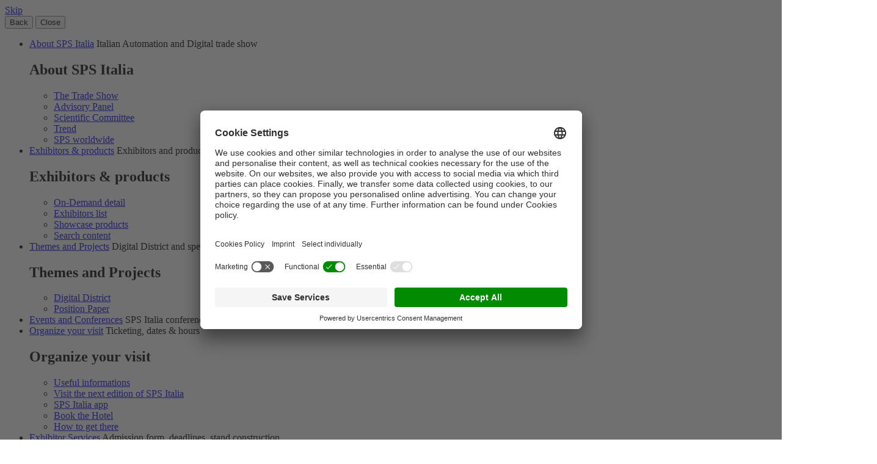

--- FILE ---
content_type: text/html
request_url: https://www.spsitalia.it/en/all-products/764/comepi-srl
body_size: 86036
content:

<!DOCTYPE HTML>
<!--[if IE ]><html lang="en" class="ie"><![endif]-->
<!--[if !IE]>--><html lang="en"><!--<![endif]-->
<head>
<style>
:root {
 --font-light: Roboto-Light, Arial, sans-serif;
 --font-regular: Roboto-Regular, Arial, sans-serif;
 --font-bold: Roboto-Bold, Arial, sans-serif;
 --color1: #01214c;
 --color2: #4f98f8;
}
</style>
<script async src="https://www.googletagmanager.com/gtag/js?id=G-ZVL6C67JGJ"></script>
<script type="text/plain" data-usercentrics="Google Analytics">
window.dataLayer = window.dataLayer || [];
function gtag(){dataLayer.push(arguments);}
gtag('js', new Date());
gtag('config', 'G-ZVL6C67JGJ', { 'groups': ['default', 'ga4'] });
</script>
<meta http-equiv="content-type" content="text/html; charset=iso-8859-1">
<meta charset="iso-8859-1">
<meta http-equiv="X-UA-Compatible" content="IE=edge">
<meta name="viewport" content="width=device-width, initial-scale=1">
<meta name="description" content="Azienda produttrice di componenti elettromeccanici per l'automazione:
- Interruttori e comandi wireless batteryless
- Interruttori di finecorsa in accordo ai vari standard applicativi
- Interruttori a pedale
- Dispositivi di sicurezza per controllo...">
<meta name="robots" content="index, follow">       
<link rel="apple-touch-icon" sizes="57x57" href="/images/ico/apple-icon-57x57.png">
<link rel="apple-touch-icon" sizes="60x60" href="/images/ico/apple-icon-60x60.png">
<link rel="apple-touch-icon" sizes="72x72" href="/images/ico/apple-icon-72x72.png">
<link rel="apple-touch-icon" sizes="76x76" href="/images/ico/apple-icon-76x76.png">
<link rel="apple-touch-icon" sizes="114x114" href="/images/ico/apple-icon-114x114.png">
<link rel="apple-touch-icon" sizes="120x120" href="/images/ico/apple-icon-120x120.png">
<link rel="apple-touch-icon" sizes="144x144" href="/images/ico/apple-icon-144x144.png">
<link rel="apple-touch-icon" sizes="152x152" href="/images/ico/apple-icon-152x152.png">
<link rel="apple-touch-icon" sizes="180x180" href="/images/ico/apple-icon-180x180.png">
<link rel="icon" type="image/png" sizes="192x192"  href="/images/ico/android-icon-192x192.png">
<link rel="icon" type="image/png" sizes="32x32" href="/images/ico/favicon-32x32.png">
<link rel="icon" type="image/png" sizes="96x96" href="/images/ico/favicon-96x96.png">
<link rel="icon" type="image/png" sizes="16x16" href="/images/ico/favicon-16x16.png">
<link rel="manifest" href="/images/ico/manifest.json">
<meta name="msapplication-TileImage" content="/images/ico/ms-icon-144x144.png">
<link rel="canonical" href="https://www.spsitalia.it/en/all-products/764/comepi-srl">
<link rel="alternate" hreflang="en" href="https://www.spsitalia.it/en/all-products/764/comepi-srl">
<link rel="alternate" hreflang="it" href="https://www.spsitalia.it/it/tutti-i-prodotti/764/comepi-srl">
<title>Prodotti in evidenza di COMEPI | SPS Italia</title>
<meta property="og:title" content="COMEPI">
<meta property="og:description" content="Azienda produttrice di componenti elettromeccanici per l'automazione:
- Interruttori e comandi wireless batteryless
- Interruttori di finecorsa in accordo ai vari standard applicativi
- Interruttori a pedale
- Dispositivi di sicurezza per controllo...">
<meta property="og:type" content="article">
<meta property="og:url" content="https://www.spsitalia.it/en/all-products/764/comepi-srl">
<meta property="og:image" content="https://www.spsitalia.it/public/source/Espositori/COMEPI_SRL/logo.png">
<meta property="og:site_name" content="SPS Italia">
<meta property="fb:admins" content="348256445236968">
      
<script src="https://ajax.googleapis.com/ajax/libs/jquery/3.6.0/jquery.min.js"></script>     
<link href="/etc/designs/messefrankfurt/ui/css/spsitalia-ffm.min.css?06:38:30" rel="stylesheet">
<link href="/etc/designs/messefrankfurt/ui/css/custom.css?06:38:30" rel="stylesheet">
<link href="/etc/designs/messefrankfurt/ui/css/exhibitorsearch.min.css?06:38:30" rel="stylesheet">
<script id="usercentrics-cmp" src="https://app.usercentrics.eu/browser-ui/latest/loader.js" data-settings-id="Mh20cEnbp" async></script>    
<script type="text/plain" data-usercentrics="Facebook Pixel">!function(f,b,e,v,n,t,s){if(f.fbq)return;n=f.fbq=function(){n.callMethod?n.callMethod.apply(n,arguments):n.queue.push(arguments)};if(!f._fbq)f._fbq=n;n.push=n;n.loaded=!0;n.version='2.0';n.queue=[];t=b.createElement(e);t.async=!0;t.src=v;s=b.getElementsByTagName(e)[0];s.parentNode.insertBefore(t,s)}(window, document,'script','https://connect.facebook.net/en_US/fbevents.js');fbq('init', '1002692686447803');fbq('track', 'PageView');</script>
<noscript><img height="1" width="1" style="display:none" src="https://www.facebook.com/tr?id=1002692686447803&ev=PageView&noscript=1" /></noscript>    
<script type="text/plain" data-usercentrics="LinkedIn Insight Tag">_linkedin_partner_id = "89986";window._linkedin_data_partner_ids = window._linkedin_data_partner_ids || [];window._linkedin_data_partner_ids.push(_linkedin_partner_id);
(function(){var s = document.getElementsByTagName("script")[0];var b = document.createElement("script");b.type = "text/javascript";b.async = true;b.src = "https://snap.licdn.com/li.lms-analytics/insight.min.js";s.parentNode.insertBefore(b, s);})();</script>
<noscript><img height="1" width="1" style="display:none;" alt="" src="https://dc.ads.linkedin.com/collect/?pid=89986&fmt=gif" /></noscript>
<script type="text/plain" data-usercentrics="Microsoft Advertising">(function(w,d,t,r,u){var f,n,i;w[u]=w[u]||[],f=function(){var o={ti:"15005741"};o.q=w[u],w[u]=new UET(o),w[u].push("pageLoad")},n=d.createElement(t),n.src=r,n.async=1,n.onload=n.onreadystatechange=function(){var s=this.readyState;s&&s!=="loaded"&&s!=="complete"||(f(),n.onload=n.onreadystatechange=null)},i=d.getElementsByTagName(t)[0],i.parentNode.insertBefore(n,i)})(window,document,"script","//bat.bing.com/bat.js","uetq");
</script>
<script type="text/javascript">
$(document).ready(function () {T.Utils.setupWechatCookie();var application = new T.Application();application.registerModules();application.start();});
</script>
</head>
<body id="top" data-t-name="Layout">
   
<a class="sr-only sr-only-focusable" href="#content" title="Skip">Skip</a>
<nav id="navigation" class="o-main-navigation o-off-canvas o-off-canvas--left" data-t-name="OffCanvas" data-t-decorator="MainNavigation">
  <div class="o-off-canvas__layer" aria-hidden="true">
    <div class="o-off-canvas__layer-content">
      <div class="o-off-canvas__layer-scrollable">
        <button class="o-off-canvas__back js-o-off-canvas__back"><span class="icon icon-arrow-previous-before">Back</span></button>
        <button class="o-off-canvas__close js-o-off-canvas__close"><span class="sr-only">Close</span></button>
        <a class="o-off-canvas__home js-o-off-canvas__home text-muted" href="/en/" title="Home"><span class="icon-home"></span></a>
        <ul class="o-off-canvas__list o-main-navigation__list o-main-navigation__list--main">
                    <li class="o-off-canvas__item"><a class="o-off-canvas__item-link js-o-off-canvas__item-link o-off-canvas__item-link--has-children" data-active="false" tabindex="-1" href="/en/about-sps-italia" title="About SPS Italia">About SPS Italia</a>
          <span class="o-off-canvas__item-subline text-muted">Italian Automation and Digital trade show</span>
            <div class="o-off-canvas__layer" aria-hidden="true">
              <div class="o-off-canvas__layer-content">
                <div class="o-off-canvas__layer-scrollable">
                  <h2 class="o-off-canvas__layer-title js-off-canvas__layer-title">About SPS Italia</h2>
                  <ul class="o-off-canvas__list o-main-navigation__list o-main-navigation__list--main">
                    <li class="o-off-canvas__item"><a class="o-off-canvas__item-link" data-active="false" tabindex="-1" href="/en/about-sps-italia" title="The Trade Show">The Trade Show</a></li>
                    <li class="o-off-canvas__item"><a class="o-off-canvas__item-link" data-active="false" tabindex="-1" href="/en/advisory-panel" title="Advisory Panel">Advisory Panel</a></li>
                    <li class="o-off-canvas__item"><a class="o-off-canvas__item-link" data-active="false" tabindex="-1" href="/en/scientific-committee" title="Scientific Committee">Scientific Committee</a></li>
                    <li class="o-off-canvas__item"><a class="o-off-canvas__item-link" data-active="false" tabindex="-1" href="/en/trend-topics" title="Trend">Trend</a></li>
                    <li class="o-off-canvas__item"><a class="o-off-canvas__item-link" data-active="false" tabindex="-1" href="/en/sps-worldwide" title="SPS worldwide">SPS worldwide</a></li>
                  </ul>
                </div>
              </div>
            </div>
          </li>
          <li class="o-off-canvas__item"><a class="o-off-canvas__item-link js-o-off-canvas__item-link o-off-canvas__item-link--has-children" data-active="false" tabindex="-1" href="/en/exhibitors-list" title="Exhibitors & products">Exhibitors & products</a>
          <span class="o-off-canvas__item-subline text-muted">Exhibitors and products search</span>
            <div class="o-off-canvas__layer" aria-hidden="true">
              <div class="o-off-canvas__layer-content">
                <div class="o-off-canvas__layer-scrollable">
                  <h2 class="o-off-canvas__layer-title js-off-canvas__layer-title">Exhibitors & products</h2>
                  <ul class="o-off-canvas__list o-main-navigation__list o-main-navigation__list--main">
                    <li class="o-off-canvas__item"><a class="o-off-canvas__item-link" data-active="false" tabindex="-1" href="/en/ondemand" title="On-Demand detail">On-Demand detail</a></li>
                    <li class="o-off-canvas__item"><a class="o-off-canvas__item-link" data-active="false" tabindex="-1" href="/en/exhibitors-list" title="Exhibitors list">Exhibitors list</a></li>
                    <li class="o-off-canvas__item"><a class="o-off-canvas__item-link" data-active="false" tabindex="-1" href="/en/products" title="Showcase products">Showcase products</a></li>
                    <li class="o-off-canvas__item"><a class="o-off-canvas__item-link" data-active="false" tabindex="-1" href="/en/search" title="Search content">Search content</a></li>
                  </ul>
                </div>
              </div>
            </div>
          </li>
          <li class="o-off-canvas__item"><a class="o-off-canvas__item-link js-o-off-canvas__item-link o-off-canvas__item-link--has-children" data-active="false" tabindex="-1" href="/en/district-40" title="Themes and Projects">Themes and Projects</a>
          <span class="o-off-canvas__item-subline text-muted">Digital District and special projects</span>
            <div class="o-off-canvas__layer" aria-hidden="true">
              <div class="o-off-canvas__layer-content">
                <div class="o-off-canvas__layer-scrollable">
                  <h2 class="o-off-canvas__layer-title js-off-canvas__layer-title">Themes and Projects</h2>
                  <ul class="o-off-canvas__list o-main-navigation__list o-main-navigation__list--main">
                    <li class="o-off-canvas__item"><a class="o-off-canvas__item-link" data-active="false" tabindex="-1" href="/en/district-40" title="Digital District">Digital District</a></li>
                    <li class="o-off-canvas__item"><a class="o-off-canvas__item-link" data-active="false" tabindex="-1" href="/en/position-paper" title="Position Paper">Position Paper</a></li>
                  </ul>
                </div>
              </div>
            </div>
          </li>
          <li class="o-off-canvas__item"><a class="o-off-canvas__item-link" data-active="false" tabindex="-1" href="/en/conference-program" title="Events and Conferences">Events and Conferences</a>
          <span class="o-off-canvas__item-subline text-muted">SPS Italia conferences</span>
          </li>
          <li class="o-off-canvas__item"><a class="o-off-canvas__item-link js-o-off-canvas__item-link o-off-canvas__item-link--has-children" data-active="false" tabindex="-1" href="/en/sps-italia-app" title="Organize your visit">Organize your visit</a>
          <span class="o-off-canvas__item-subline text-muted">Ticketing, dates & hours</span>
            <div class="o-off-canvas__layer" aria-hidden="true">
              <div class="o-off-canvas__layer-content">
                <div class="o-off-canvas__layer-scrollable">
                  <h2 class="o-off-canvas__layer-title js-off-canvas__layer-title">Organize your visit</h2>
                  <ul class="o-off-canvas__list o-main-navigation__list o-main-navigation__list--main">
                    <li class="o-off-canvas__item"><a class="o-off-canvas__item-link" data-active="false" tabindex="-1" href="/en/info" title="Useful informations">Useful informations</a></li>
                    <li class="o-off-canvas__item"><a class="o-off-canvas__item-link" data-active="false" tabindex="-1" href="/en/visit-spsitalia" title="Visit the next edition of SPS Italia">Visit the next edition of SPS Italia</a></li>
                    <li class="o-off-canvas__item"><a class="o-off-canvas__item-link" data-active="false" tabindex="-1" href="/en/sps-italia-app" title="SPS Italia app">SPS Italia app</a></li>
                    <li class="o-off-canvas__item"><a class="o-off-canvas__item-link" data-active="false" tabindex="-1" href="/en/hotel" title="Book the Hotel">Book the Hotel</a></li>
                    <li class="o-off-canvas__item"><a class="o-off-canvas__item-link" data-active="false" tabindex="-1" href="/en/how-to-get-there" title="How to get there">How to get there</a></li>
                  </ul>
                </div>
              </div>
            </div>
          </li>
          <li class="o-off-canvas__item"><a class="o-off-canvas__item-link js-o-off-canvas__item-link o-off-canvas__item-link--has-children" data-active="false" tabindex="-1" href="/en/exhibit-at-spsitalia" title="Exhibitor Services">Exhibitor Services</a>
          <span class="o-off-canvas__item-subline text-muted">Admission form, deadlines, stand construction</span>
            <div class="o-off-canvas__layer" aria-hidden="true">
              <div class="o-off-canvas__layer-content">
                <div class="o-off-canvas__layer-scrollable">
                  <h2 class="o-off-canvas__layer-title js-off-canvas__layer-title">Exhibitor Services</h2>
                  <ul class="o-off-canvas__list o-main-navigation__list o-main-navigation__list--main">
                    <li class="o-off-canvas__item"><a class="o-off-canvas__item-link" data-active="false" tabindex="-1" href="/en/exhibit-at-spsitalia" title="Why exhibit">Why exhibit</a></li>
                    <li class="o-off-canvas__item"><a class="o-off-canvas__item-link" data-active="false" tabindex="-1" href="/en/product-groups" title="Product Groups">Product Groups</a></li>
                    <li class="o-off-canvas__item"><a class="o-off-canvas__item-link" data-active="false" tabindex="-1" href="/en/unauthorized-directories" title="Unauthorized directories">Unauthorized directories</a></li>
                    <li class="o-off-canvas__item"><a class="o-off-canvas__item-link" data-active="false" tabindex="-1" href="/en/faq-exhibitors" title="Support for exhibitors">Support for exhibitors</a></li>
                  </ul>
                </div>
              </div>
            </div>
          </li>
          <li class="o-off-canvas__item"><a class="o-off-canvas__item-link js-o-off-canvas__item-link o-off-canvas__item-link--has-children" data-active="false" tabindex="-1" href="/en/press-area" title="Press">Press</a>
          <span class="o-off-canvas__item-subline text-muted">Press materials to download</span>
            <div class="o-off-canvas__layer" aria-hidden="true">
              <div class="o-off-canvas__layer-content">
                <div class="o-off-canvas__layer-scrollable">
                  <h2 class="o-off-canvas__layer-title js-off-canvas__layer-title">Press</h2>
                  <ul class="o-off-canvas__list o-main-navigation__list o-main-navigation__list--main">
                    <li class="o-off-canvas__item"><a class="o-off-canvas__item-link" data-active="false" tabindex="-1" href="/en/foto-2025" title="Fotogallery">Fotogallery</a></li>
                    <li class="o-off-canvas__item"><a class="o-off-canvas__item-link" data-active="false" tabindex="-1" href="/en/press-area" title="Press">Press</a></li>
                    <li class="o-off-canvas__item"><a class="o-off-canvas__item-link" data-active="false" tabindex="-1" href="/en/press-release" title="Press releases">Press releases</a></li>
                    <li class="o-off-canvas__item"><a class="o-off-canvas__item-link" data-active="false" tabindex="-1" href="/en/press-review" title="Press review">Press review</a></li>
                    <li class="o-off-canvas__item"><a class="o-off-canvas__item-link" data-active="false" tabindex="-1" href="/en/photos-2024" title="Photos and video">Photos and video</a></li>
                  </ul>
                </div>
              </div>
            </div>
          </li>


        </ul>
        <a href="/en/contact" target="_blank" class="btn btn-primary" rel="noopener">Contact us</a>
&nbsp;
      </div>
    </div>
  </div>
</nav>
<div class="o-search o-off-canvas o-off-canvas--top" data-t-name="OffCanvas" data-t-decorator="Search">
  <div class="o-off-canvas__layer">
    <div class="container">
      <div class="row">
        <div class="col-xs-9 center-block">
          <button class="o-off-canvas__close js-o-off-canvas__close"><span class="sr-only">Close</span></button>
          <h2>Search</h2>
          <form class="m-form m-form--search" data-t-decorator="Search" action="/en/search" name="ricerca" onSubmit="showPleaseWait()">

            <div class="m-form__searchbar">
              <div class="a-form-input a-form-input--searchfield" data-t-name="FormInput" data-t-id="5">
                <button class="a-form-input__clear js-form-input__clear icon icon-close hidden" type="button"></button>
                <input class="js-form-input__clear-text js-m-form__search-field" type="text" id="q" name="q" placeholder="Enter search, e.g. Theme, ..." value="" required>
              </div>

              <button type="submit" class="btn btn-primary btn-icon"> <span class="icon icon-magnifier"></span> <span>Search</span> </button>
            </div>
          </form>
        </div>
      </div>
    </div>
  </div>
</div>
              
<main class="layout-cube">
 
<div class="a-to-top a-to-top--hidden" data-t-name="ToTop">
  <div class="container"> <a class="btn btn-default btn-icon-single" href="#top" title="Top"> <span class="icon-arrowup"></span> </a> </div>
</div>
<header class="o-cube-header o-cube-header--fix" data-t-name="CubeHeader">
  <div class="container">
    <div class="o-cube-header__wrap">
      <div class="row">
        <div class="col-xxs-3 col-xxs-3--displayed-without-content"> <a class="o-cube-header__main-navigation-toggle js-o-cube-header__main-navigation-toggle" accesskey="m" href="#navigation" title="Menu"> <span class="sr-only"></span> </a> <a class="o-cube-header__search-toggle js-o-cube-header__search-toggle" accesskey="s" href="#search" title=" Search"> <span class="sr-only">
          Search
          </span> </a> </div>
        <div class="col-xxs-6">
          <div class="o-cube-header__corporate-logo"> <a class="o-cube-header__corporate-logo-cube" href="https://www.messefrankfurt.it" target="_blank" title="Messe Frankfurt Italia"> <img src="/images/messefrankfurt-small.svg" alt="Messe Frankfurt Cubes"/> </a> <a class="o-cube-header__corporate-logo-wordmark" href="https://www.messefrankfurt.it" target="_blank" title="Messe Frankfurt Italia"> <img src="/images/MF_Wortmarke_150x74_ohneRand.svg" alt="Messe Frankfurt Italia"/> </a> </div>
        </div>
        <div class="col-xxs-3 o-cube-header__right">
          <div class="o-cube-header__language"> <a class="o-cube-header__language-toggle js-o-cube-header__language-toggle" href="/" title="EN"> <span>EN</span></a>
            <ul class="m-dropdown o-cube-header__language-options">
              <li class="m-dropdown-item m-dropdown-item--disabled"><a disabled="true" tabindex="-1" href="https://www.spsitalia.it/it/tutti-i-prodotti/764/comepi-srl" title="EN - English">EN - English</a></li>
              <li class="m-dropdown-item"><a tabindex="-1" href="https://www.spsitalia.it/it/tutti-i-prodotti/764/comepi-srl" title="IT - Italiano">IT - Italiano</a></li>
            </ul>
          </div>
          <div class="o-cube-header__login" style="display: none">
            <div id="infobox"> 
              <div id="aw-info-container">

                <div id="aw-info-pic"><a href="/en/login"><i class="icon icon-56-lock-close"></i></a></div>
                <div id="aw-info-name"><a href="/en/login" title="Login">Login</a>
                </div>    
    
              </div>
            </div>
          </div>
        </div>
      </div>
    </div>
  </div>
</header>

<div class="o-cube-stage-animation-controller" data-t-name="CubeStageAnimationController"></div>
<div class="m-cube-stage m-cube-stage--small m-cube-stage--product-cube" data-t-name="CubeStage">
  <div class="m-cube-stage__slider">
    <div class="m-cube-stage-item m-cube-stage-item--large focus-center focus-center-mobile" data-t-name="CubeStageItem">
      <div class="a-image a-image--lazy" data-t-name="Image">
        <figure> <img class="img-responsive" data-src="/public/source/Espositori/COMEPI_SRL/header_comepi_categoria_wireless_1000x700.png" sizes="100vw"/></figure>
      </div>
    </div>
  </div>

  <div class="m-cube-stage-conversion m-cube-stage-conversion--small" data-t-name="CubeStageConversion"> <a class="m-cube-stage-cube m-cube-stage-cube--product" data-t-name="CubeStageCube" data-t-decorator="Product" href="/en/">
    <div class="m-cube-stage-cube--product-logo"><img src="/images/sps-logo-quadrato-bianco.png?06:38:30" alt="SPS Italia"/></div>
    <div class="m-cube-stage-cube--product-slider js-cube-slider">
      <div class="m-cube-stage-cube--product-text"><span>26-28 maggio 2026<br><br>Fiere di Parma</span></div>
    </div>
    </a> <a class="m-cube-stage-cube m-cube-stage-cube--conversion js-hiding-cube" data-t-name="CubeStageCube" data-t-decorator="Conversion" href="/en/exhibitors-area"><span>Contact request</span>
    <div class="m-cube-stage-cube--conversion__icon"></div>
    </a> </div>
 
</div>

  <div id="content" class="container">
    <div>

      <div class="richtext abstractComponent">
        <div class="m-rich-text " data-t-name="RichText">
          <p><span class="a-copy-lead">Discover the products showcased by our exhibitors</span></p>
        </div>
      </div>
      

<div class="exhibitorSearch abstractComponent">
  <div data-reactroot="" class="ex-application">
    <div>
      <div>
        <div class="ex-exhibitor-search" data-js="exhibitors-grid"> <a class="a-link a-link--back" href="/en/exhibitor-detail/764/comepi"><span>COMEPI</span></a>
          <div>
            <div class="ex-exhibitor-search__container o-search-results-container__results h-background h-background--fullwidth ex-exhibitor-search__container_narrow">
              <div class="ex-exhibitor-search-results">
                <div class="row">
                  <div class="grid">
                    
                    <div class="col-xxs-6 col-md-4 col-sm-6 element-item s">
                      <div><a class="a-link--no-focus" href="/en/product-detail/1711/serie-ms1" title="Serie MS1">
                        <div class="m-search-result-item ex-exhibitor-search-result-item ex-exhibitor-search-result-item__grid">
                          <div class="row">
                            <div class="col-xxs-12 col-xs-7">
                              <h4 class="ex-exhibitor-search-result-item__headline name"><span>Serie MS1</span></h4>
                            </div>
                            
                            <div class="col-xxs-12 col-xs-5">
                              <div class="a-image">
                                <figure><img alt="COMEPI" class="img-responsive ex-exhibitor-search-result-item__exhibitor-image" src="https://www.spsitalia.it/public/source/Espositori/COMEPI_SRL/logo.png"></figure>
                              </div>
                            </div>
                            
                          </div>
                          
                          <p class="ex-exhibitor-search-result-item__copy">Moduli di Sicurezza per il controllo di ingressi e uscite dei Dispositivi COMEPI.
Adatti per il controllo dei dispositivi COMEPI...</p>
                          
                          <div class="ex-exhibitor-search-result-item__productContainer clearfix">
                            <div class="ex-exhibitor-search-result-item__image-container">
                              <div class="a-image a-image--square">
                                <figure><img alt="Serie MS1" class="img-responsive ex-exhibitor-search-result-item__image-img" src="https://www.spsitalia.it/public/source/Espositori/COMEPI_SRL/bannermodulidisicurezzanewscaledcomepi.jpg"></figure>
                              </div>
                            </div>
                          </div>
                          
                          <div class="row">
                            <div class="ex-exhibitor-search-result-item__location col-xxs-12 col-xs-12"><span class="ex-exhibitor-search-result-item__location-text hall">COMEPI</span></div>
                          </div>
                        </div>
                        </a></div>
                    </div>
                    
                    <div class="col-xxs-6 col-md-4 col-sm-6 element-item d">
                      <div><a class="a-link--no-focus" href="/en/product-detail/1712/dispositivi-wireless-batteryless" title="Dispositivi Wireless Batteryless">
                        <div class="m-search-result-item ex-exhibitor-search-result-item ex-exhibitor-search-result-item__grid">
                          <div class="row">
                            <div class="col-xxs-12 col-xs-7">
                              <h4 class="ex-exhibitor-search-result-item__headline name"><span>Dispositivi Wireless Batteryless</span></h4>
                            </div>
                            
                            <div class="col-xxs-12 col-xs-5">
                              <div class="a-image">
                                <figure><img alt="COMEPI" class="img-responsive ex-exhibitor-search-result-item__exhibitor-image" src="https://www.spsitalia.it/public/source/Espositori/COMEPI_SRL/logo.png"></figure>
                              </div>
                            </div>
                            
                          </div>
                          
                          <p class="ex-exhibitor-search-result-item__copy">Dispositivi Wireless batteryless COMEPI. La nuova serie di comandi wireless pensata per essere completa, flessibile e sostenibile....</p>
                          
                          <div class="ex-exhibitor-search-result-item__productContainer clearfix">
                            <div class="ex-exhibitor-search-result-item__image-container">
                              <div class="a-image a-image--square">
                                <figure><img alt="Dispositivi Wireless Batteryless" class="img-responsive ex-exhibitor-search-result-item__image-img" src="https://www.spsitalia.it/public/source/Espositori/COMEPI_SRL/batteryfreeenocean.png"></figure>
                              </div>
                            </div>
                          </div>
                          
                          <div class="row">
                            <div class="ex-exhibitor-search-result-item__location col-xxs-12 col-xs-12"><span class="ex-exhibitor-search-result-item__location-text hall">COMEPI</span></div>
                          </div>
                        </div>
                        </a></div>
                    </div>
                    
                    <div class="col-xxs-6 col-md-4 col-sm-6 element-item s">
                      <div><a class="a-link--no-focus" href="/en/product-detail/1713/serie-ecs" title="Serie ECS">
                        <div class="m-search-result-item ex-exhibitor-search-result-item ex-exhibitor-search-result-item__grid">
                          <div class="row">
                            <div class="col-xxs-12 col-xs-7">
                              <h4 class="ex-exhibitor-search-result-item__headline name"><span>Serie ECS</span></h4>
                            </div>
                            
                            <div class="col-xxs-12 col-xs-5">
                              <div class="a-image">
                                <figure><img alt="COMEPI" class="img-responsive ex-exhibitor-search-result-item__exhibitor-image" src="https://www.spsitalia.it/public/source/Espositori/COMEPI_SRL/logo.png"></figure>
                              </div>
                            </div>
                            
                          </div>
                          
                          <p class="ex-exhibitor-search-result-item__copy">Il Dispositivo E-STOP serie ECS può essere impiegato per l’arresto d’emergenza dell’impianto in situazioni di pericolo in conformità...</p>
                          
                          <div class="ex-exhibitor-search-result-item__productContainer clearfix">
                            <div class="ex-exhibitor-search-result-item__image-container">
                              <div class="a-image a-image--square">
                                <figure><img alt="Serie ECS" class="img-responsive ex-exhibitor-search-result-item__image-img" src="https://www.spsitalia.it/public/source/Espositori/COMEPI_SRL/comepiestopecs.png"></figure>
                              </div>
                            </div>
                          </div>
                          
                          <div class="row">
                            <div class="ex-exhibitor-search-result-item__location col-xxs-12 col-xs-12"><span class="ex-exhibitor-search-result-item__location-text hall">COMEPI</span></div>
                          </div>
                        </div>
                        </a></div>
                    </div>
                    
                  </div>
                </div>
              </div>
            </div>
          </div>
        </div>
      </div>
    </div>
  </div>
</div>

    </div>
  </div>
                      
  <footer class="o-footer" data-t-name="Footer">
    <div class="container">
			
      <div class="footerNewsletter abstractComponent">
        <div class="o-footer__newsletter h-background h-background--fullwidth">
          <h3>
            Stay up to date with our newsletter
          </h3>
          <a class="btn btn-default" rel="noopener noreferrer" href="/en/newsletter">
          Subscribe now
          </a></div>
      </div>
      
      <div class="footerSocial abstractComponent">
        <div class="o-footer__social-media h-background h-background--fullwidth">
          <div>
            <h3>
              Follow us
            </h3>
          </div>
          <div>
            <ul>
              <li><a class="icon-facebook" target="_blank" rel="noopener noreferrer" href="https://www.facebook.com/spsitalia"> <span class="sr-only">facebook</span> </a></li>
              <li><a class="icon-twitter" target="_blank" rel="noopener noreferrer" href="https://twitter.com/SpsItalia"> <span class="sr-only">twitter</span> </a> </li>
              <li><a class="icon-youtube" target="_blank" rel="noopener noreferrer" href="https://www.youtube.com/user/spsipcdrivesitalia"> <span class="sr-only">youtube</span></a></li>
              <li><a class="icon-linkedin" target="_blank" rel="noopener noreferrer" href="https://www.linkedin.com/groups/3666076/"> <span class="sr-only">linkedin</span> </a></li>
              <li><a class="icon-instagram" target="_blank" rel="noopener noreferrer" href="https://www.instagram.com/spsitalia/"><span class="sr-only">instagram</span></a></li>
            </ul>
          </div>
        </div>
      </div>

      <div class="footerHelpteaser abstractComponent">
        <div class="o-footer__service">
          <div class="o-footer__service--left h-background h-background--halfwidth-left">
            <h3>Contact the SPS Italia team</h3>
            <div>
              <svg class="center-block" version="1.1" xmlns="http://www.w3.org/2000/svg" x="0px" y="0px" width="96px" height="96px" viewBox="0 0 960 960" enable-background="new 0 0 960 960" xml:space="preserve"> <g id="background"> <linearGradient id="063fwkx" gradientUnits="userSpaceOnUse" x1="780.1279" y1="454.7979" x2="-96.8354" y2="528.4384"> <stop offset="0" style="stop-color:#F0F0F0"></stop> <stop offset="0.9141" style="stop-color:#6B6B6B"></stop> </linearGradient> <path fill-rule="evenodd" clip-rule="evenodd" fill="url(#063fwkx)" d="M480.005,920C237.002,920,40,723.008,40,479.995 C40,236.987,237.002,40,480.005,40S920,236.987,920,479.995C920,723.008,723.008,920,480.005,920z"></path> </g> <g id="darunter"> <path opacity="0.62" fill="#535353" d="M904,592L782.07,308.413l-2.338,2.017L768,300.464v0.005l-13.434-11.372L699.72,257.31 c-3.174-9.58-5.319-16.733-5.778-19.79c-2.393-16.206-12.151-89.165-12.151-89.165s-83.312-1.147-99.034,0.566 c-10.156,1.108-42.989-0.366-72.599-1.504L355.767,57.905C196.24,104.79,74.414,239.556,46.274,406.255l147.163,395.728 l8.506,8.018h-0.01l6.855,3.164l2.324,0.776L840,732C869.16,690.301,890.65,642.547,904,592z"></path> <polygon fill="#B7B7B7" points="91.426,295.723 64.863,262.446 77.695,235.029 368.799,7.217 774,273 796,296 553.018,543.516 	"></polygon> <path fill="#535353" d="M738.984,361.196c-12.637-39.277-36.016-113.086-37.344-125c-0.273-2.495-0.674-6.333-1.152-11.021 l-124.297-81.685c-26.309-1.455-65.938-4.946-85.234-5.415c-16.592-0.405-160.078-10.156-266.973-17.529l-91.25,71.401 l50.068,150.679l24.717,15.42l345.498,185.469L738.984,361.196z"></path> </g> <g id="Color"> <path fill="#A5B21D" d="M122.324,95.825l76.514,230.239L571.68,558.652l191.27-189.463c0,0-43.477-133.198-45.273-149.556 c-1.797-16.353-8.945-89.937-8.945-89.937s-78.857-3.555-93.799-2.285c-14.941,1.265-81.143-5.244-107.939-5.898 C480.186,120.864,122.324,95.825,122.324,95.825z"></path> </g> <g id="darueber"> <g opacity="0.5"> <path fill="#535353" d="M583.77,413.828c-24.551,8.843-47.09,11.011-79.326,9.272c-74.375-4.009-150.049-52.9-166.963-127.642 c-17.617-77.778,33.867-141.675,134.648-136.23c79.297,4.272,146.191,53.457,160.684,117.52 c12.676,56.04-16.113,89.146-64.473,86.533c-21.055-1.133-38.457-11.489-45.176-31.431l-0.908-0.049 c-10.029,18.286-27.393,27.52-51.572,26.216c-28.672-1.548-54.424-21.401-61.504-52.666 c-10.615-46.899,20.664-86.641,85.166-83.164c19.736,1.064,43.076,6.465,55.4,12.041l2.598,70.186 c0.645,22.266,6.074,32.725,18.691,33.77c19.443,1.807,38.926-17.861,28.916-62.085c-11.299-49.937-57.588-90.117-127.041-93.862 c-68.984-3.721-118.281,38.442-101.709,111.65c14.502,64.067,70.107,102.471,136.826,106.069 c22.871,1.24,46.543-1.646,62.734-8.296L583.77,413.828z M508.262,254.209c-3.789-0.957-8.887-1.982-14.238-2.275 c-29.59-1.592-47.266,21.919-40.605,51.294c3.281,14.487,12.93,24.038,27.754,24.834c16.562,0.894,29.961-16.079,29.014-37.979 L508.262,254.209z"></path> </g> <path opacity="0.34" fill="#535353" d="M603.809,439.917l-19.951,21.147l-7.1,15.342l-15.82-8.882l-24.629,2.173l-8.584,8.623 c-4.17-1.655-12.314-5.815-23.525-15.928c-15.283-13.77-371.406-182.466-433.73-211.938l-3.403,7.245l24.36,38.023l461.592,247.793 L796.043,295.99L786,285L603.809,439.917z"></path> <path fill="#DDDDDD" d="M66,266c0,0,425.172,197.706,441.91,212.789c16.738,15.098,26.68,16.963,26.68,16.963L295.996,770.527 l-52.168,13.408l-16.377-13.457L66,266z"></path> <path fill="#DDDDDD" d="M907.793,582.822L797,295L607.52,456.318l-19.951,21.152l-8.945,19.365l298.232,173.379 C890.127,642.573,900.498,613.296,907.793,582.822z"></path> <path opacity="0.47" fill="#6B6B6B" d="M243.828,783.936l13.203-3.398l38.965-10.01L534.59,495.752c0,0-2.246-0.43-6.328-2.451 l-292.93,283.652L243.828,783.936z"></path> <g> <path fill="#FFFFFF" d="M589.941,407.456c-24.551,8.838-47.09,11.011-79.326,9.272c-74.375-4.014-150.049-52.905-166.963-127.646 c-17.607-77.778,33.867-141.67,134.658-136.226c79.297,4.272,146.172,53.457,160.674,117.52 c12.686,56.04-16.113,89.141-64.473,86.528c-21.055-1.133-38.457-11.484-45.166-31.431l-0.908-0.049 c-10.02,18.291-27.402,27.52-51.582,26.216c-28.652-1.548-54.414-21.401-61.504-52.661 c-10.605-46.899,20.674-86.646,85.166-83.169c19.736,1.064,43.086,6.47,55.4,12.041l2.598,70.186 c0.645,22.266,6.084,32.725,18.711,33.774c19.424,1.802,38.906-17.866,28.906-62.095c-11.309-49.932-57.598-90.107-127.051-93.857 c-68.984-3.716-118.281,38.442-101.699,111.655c14.492,64.058,70.107,102.466,136.816,106.069 c22.881,1.235,46.543-1.646,62.734-8.296L589.941,407.456z M514.434,247.832c-3.789-0.957-8.877-1.982-14.238-2.271 c-29.59-1.597-47.256,21.919-40.605,51.289c3.281,14.487,12.93,24.043,27.754,24.839c16.562,0.889,29.971-16.084,29.023-37.979 L514.434,247.832z"></path> </g> <path fill="#E6E6E6" d="M848.818,719.829c12.08-18.53,22.773-38.032,31.992-58.354L564.668,483.936l-24.648,2.168L243.828,783.936 L848.818,719.829z"></path> <polygon fill="#FFFFFF" points="64.333,263.167 66.572,267.783 488.775,473.404 493.17,464.42 67.388,257.056 	"></polygon> <defs> <filter id="Adobe_OpacityMaskFilter" filterUnits="userSpaceOnUse" x="40" y="7.217" width="880" height="912.783"> <feColorMatrix type="matrix" values="1 0 0 0 0 0 1 0 0 0 0 0 1 0 0 0 0 0 1 0"></feColorMatrix> </filter> </defs> <mask maskUnits="userSpaceOnUse" x="40" y="7.217" width="880" height="912.783" id="wo6eaoa"> <g filter="url(#Adobe_OpacityMaskFilter)"><radialGradient id="5dsajvd" cx="179.0005" cy="190.9995" r="315.7533" fx="114.5049" fy="156.8736" gradientUnits="userSpaceOnUse"> <stop offset="0.092" style="stop-color:#FFFFFF"></stop> <stop offset="1" style="stop-color:#000000"></stop> </radialGradient> <path fill="url(#5dsajvd)" d="M480,40c-18.906,0-37.49,1.328-55.771,3.643l-55.43-36.426l-124.072,97.1 c-67.949-4.683-122.402-8.491-122.402-8.491l27.5,82.754l-72.129,56.45l-12.832,27.417l12.695,39.683 C53.477,356.528,40,416.67,40,479.995C40,723.008,237.002,920,480,920c243.008,0,440-196.992,440-440.005 C920,236.987,723.008,40,480,40z"></path> </g> </mask> <path opacity="0.68" mask="url(#wo6eaoa)" fill="#FFFFFF" d="M480,40c-18.906,0-37.49,1.328-55.771,3.643l-55.43-36.426 l-124.072,97.1c-67.949-4.683-122.402-8.491-122.402-8.491l27.5,82.754l-72.129,56.45l-12.832,27.417l12.695,39.683 C53.477,356.528,40,416.67,40,479.995C40,723.008,237.002,920,480,920c243.008,0,440-196.992,440-440.005 C920,236.987,723.008,40,480,40z"></path> </g> </svg>
              <a class="btn btn-default" tabindex="-1" href="/en/contact">Contact</a>
            </div>
          </div>
          <div class="o-footer__service--right h-background h-background--halfwidth-right">
            <h3>
              How to get to SPS Italia</h3>
            <div>
              <svg class="center-block" version="1.1" xmlns="http://www.w3.org/2000/svg" x="0px" y="0px" width="96px" height="96px" viewBox="0 0 960 960" enable-background="new 0 0 960 960" xml:space="preserve"> <g id="background"> <linearGradient id="acn5c7p" gradientUnits="userSpaceOnUse" x1="780.1279" y1="454.7979" x2="-96.8354" y2="528.4384"> <stop offset="0" style="stop-color:#F0F0F0"></stop> <stop offset="0.7239" style="stop-color:#6B6B6B"></stop> <stop offset="0.9693" style="stop-color:#6B6B6B"></stop> </linearGradient> <path fill-rule="evenodd" clip-rule="evenodd" fill="url(#acn5c7p)" d="M480.005,920C237.002,920,40,723.008,40,479.995 C40,236.987,237.002,40,480.005,40S920,236.987,920,479.995C920,723.008,723.008,920,480.005,920z"></path> </g> <g id="darunter"> <path opacity="0.59" fill-rule="evenodd" clip-rule="evenodd" fill="#979797" d="M887.79,645.523 c11.938-29.385,20.792-60.348,26.165-92.492H46.068c15.29,91.502,58.801,173.439,121.308,236.553L887.79,645.523z"></path> <linearGradient id="8vjrhkl" gradientUnits="userSpaceOnUse" x1="279.4829" y1="391.6509" x2="903.2637" y2="391.6509"> <stop offset="0" style="stop-color:#D9D9D9"></stop> <stop offset="0.4663" style="stop-color:#FFFFFF"></stop> </linearGradient> <path fill="url(#8vjrhkl)" d="M903.264,358.604c-2.524-8.815-5.205-17.517-8.256-26.097L742,256.142v77.664l-457.739,97.118 l-4.778,58.034L742,449.498v77.663L903.264,358.604z"></path> <path fill-rule="evenodd" clip-rule="evenodd" fill="#7F7F7D" d="M769.988,565.064c-2.874,0-5.556,1.535-7.867,4.178 c-2.318-2.643-5.006-4.178-7.869-4.178c-8.693,0-15.743,13.867-15.743,30.979c0,15.441,5.743,28.205,13.242,30.562 c0.301,0.23,0.659,0.381,1.071,0.426c8.436,0.93,14.902,1.031,19.175,0.412c9.265-1.34,13.729-14.283,13.729-31.4 C785.726,578.932,778.682,565.064,769.988,565.064z"></path> <path fill-rule="evenodd" clip-rule="evenodd" fill="#73736F" d="M409.785,585.5c0,0-0.856-12.494,0.867-19.174 c1.724-6.676,8.543-12.854,10.92-13.381c5.744-1.266,14.65-0.977,19.099,9.074c1.188,2.678,4.282,10.748,4.454,13.785 c0.287,5.057,0.577,7.541,0.577,9.047c0,1.51,0,3.881,0,3.881s15.362,3.662,17.734,3.875c2.37,0.217,4.741,0,4.741,0 l133.783,16.375c0,0-1.076-16.375,0-29.084c1.076-12.707,7.964-26.863,17.877-26.889c9.914-0.039,14.646,8.936,16.375,14.182 c2.328,7.029,4.742,14.061,5.817,25.633c0.467,5.008,0,22.189,0,22.189s45.89,4.523,50.627,4.74c4.732,0.215,20.035,0.432,24.992,0 c4.951-0.428,131.197-6.459,137.438-6.896c6.252-0.432,18.102-3.658,18.75-18.309s0.434-45.455,0-53.643 c-0.428-8.188-4.737-59.893-5.818-71.957c-1.082-12.061-6.032-35.327-7.971-43.95c-1.938-8.612-9.045-27.574-16.367-33.607 c-7.334-6.033-13.142-7.537-13.142-7.537s-5.824-5.385-9.267-7.542c-3.447-2.152-29.515-9.911-37.704-11.418 c-8.186-1.506-55.15-6.46-74.329-6.033c-19.168,0.434-49.974,7.109-55.363,7.971c-5.385,0.867-57.521,10.341-57.521,10.341 s-9.045,3.017-13.355,6.035c-4.309,3.014-6.674,6.027-6.889,6.676c-0.22,0.649-0.22,3.232-0.22,3.232 s-179.236,28.006-183.979,28.868c-4.739,0.865-12.495,3.233-14.862,11.198c-2.376,7.979-5.389,24.773-5.609,33.717 c-0.209,8.947-2.365,43.627-2.586,54.403c-0.213,10.77,1.082,45.453,1.082,45.453s17.664,15.512,19.174,15.939 C390.614,583.131,409.785,585.5,409.785,585.5z"></path> <path fill-rule="evenodd" clip-rule="evenodd" fill="#858584" d="M860.274,426.004c0,0,7.53,0.575,10.115,0 c2.58-0.567,9.262,0.508,11.204,1.37c1.938,0.859,5.386,7.404,5.604,8.118c0.21,0.714,0.21,0.714,0.21,0.714v2.798 c0,0,1.509,23.702,1.729,24.991c0.208,1.296,7.107-0.857,8.611-1.289c1.51-0.437,1.729-4.309,1.729-6.678 c0-2.374-0.866-15.727-1.296-17.451c-0.434-1.725-3.667-14.65-8.617-19.39c-4.957-4.742-14.223-7.324-20.254-7.107 c-6.028,0.211-13.052,0.909-13.052,0.909s1.627,4.416,2.162,6.162C858.962,420.892,860.274,426.004,860.274,426.004z"></path> <path fill-rule="evenodd" clip-rule="evenodd" fill="#E6E6E6" d="M787.808,404.898c8.33,0.278,40.505,2.869,44.814,3.731 c4.308,0.862,16.657,1.705,18.953,3.434c2.302,1.739,5.743,15.236,6.895,20.41c1.156,5.168,6.033,28.725,6.606,36.477 c0.572,7.758,3.163,45.673,3.163,45.673s-54.867,0-68.082,0c-13.211,0-58.023,0-65.208,0c-7.173,0-16.941,1.152-18.376,0 c-1.434-1.152-2.061-6.029-2.178-11.775c-0.118-5.748-4.148-56.013-4.428-61.762c-0.288-5.741-3.163-32.17-3.163-32.17 s26.427-3.48,36.479-4.039C753.341,404.322,778.297,404.579,787.808,404.898z"></path> <path fill-rule="evenodd" clip-rule="evenodd" fill="#D9D9D9" d="M655.97,392.258c0,0,21.251-3.158,27.277-3.158 c6.033,0,12.499,7.756,13.719,11.487c1.222,3.736,4.385,24.414,4.951,29.588c0.584,5.17,3.737,140.175,3.737,140.175 s-10.047-0.576-18.671-12.928c-8.613-12.352-28.562-43.66-35.82-70.088c-7.27-26.425-6.98-55.15-4.106-68.647 C649.932,405.184,655.97,392.258,655.97,392.258z"></path> <path fill-rule="evenodd" clip-rule="evenodd" fill="#E6E6E6" d="M374.176,486.758c0,0,0.289-25.56,1.439-32.457 c1.146-6.889,5.166-21.828,5.166-21.828s0.577-1.438,4.309-1.438s135.578-19.821,135.578-19.821l124.499-18.095 c0,0-5.86,20.107-6.723,29.293c-0.862,9.196-1.723,25.286-0.862,31.889c0.862,6.607,2.298,20.686,2.298,20.686L374.176,486.758z"></path> <path fill-rule="evenodd" clip-rule="evenodd" fill="#FFFFFF" d="M720.305,572.064h23.558c0,0,1.718,11.211,1.718,13.508 c0,2.295-1.718,5.17-1.718,5.17h-23.558V572.064z"></path> <path fill-rule="evenodd" clip-rule="evenodd" fill="#858584" d="M720.305,594.768c0,0-0.578,6.602,0,6.891 c0.572,0.289,26.427,0,26.427,0s0.861-3.24,0-5.211c-0.862-1.971-2.586-3.115-2.586-3.115h-23.841"></path> <path fill-rule="evenodd" clip-rule="evenodd" fill="#FFFFFF" d="M861.044,568.266c0,0-1.208,10.412-1.638,12.428 c-0.434,2.004,0,5.023,0,5.023h9.754l1.797-17.451H861.044z"></path> <path fill-rule="evenodd" clip-rule="evenodd" fill="#858584" d="M859.215,590.742c-1.104,1.652-1.104,5.705-1.104,5.705 s9.047,0.174,10.557,0c1.504-0.176,4.121-1.033,4.121-1.033v-6.035L859.215,590.742z"></path> <path fill-rule="evenodd" clip-rule="evenodd" fill="#A1A1A1" d="M751.687,571.283c0,0,3.667,20.896,4.31,23.695 c0.643,2.801,3.476,14.859,3.476,14.859s77.528-3.01,81.189-3.654c3.666-0.648,8.398-9.553,9.267-12.852 c0.861-3.307,4.732-25.066,4.732-25.066s-39.639,1.293-50.188,1.723C793.911,570.424,751.687,571.283,751.687,571.283z"></path> <path fill-rule="evenodd" clip-rule="evenodd" fill="#858584" d="M698.69,407.122c-0.648,1.079-1.725,4.092-1.725,6.25 c0,2.154,0.644,7.753,1.725,8.401c1.076,0.639,8.184,1.079,8.184,1.079s7.322-0.648,10.128,0c2.8,0.642,3.446,5.599,3.656,6.891 c0.219,1.292,0,4.093,0,4.093h-4.737c0,0-1.076,12.495-0.643,16.157c0.434,3.661,1.075,14.002,1.075,14.002h15.084 c0,0,0-10.983,0-15.078c0-4.096,0.857-12.276,0-13.357c-0.861-1.074-1.076-9.911-3.019-14.651 c-1.938-4.737-6.942-11.417-14.023-12.925C707.303,406.474,698.69,407.122,698.69,407.122z"></path> <polygon fill-rule="evenodd" clip-rule="evenodd" fill="#D9D9D9" points="785.726,604.24 819.979,603.166 819.979,611.139 785.726,613.506 	"></polygon> <path fill-rule="evenodd" clip-rule="evenodd" fill="none" stroke="#FFFFFF" stroke-width="0.3" stroke-miterlimit="10" d=" M757.779,400.054"></path> <g> <path fill="#B4B4B4" d="M315.464,583.625c-0.729-7.432,0.696-13.518,3.163-13.6c2.474-0.086,5.064,5.891,5.765,13.35 c0.712,7.453-0.717,13.557-3.173,13.607C318.756,597.037,316.182,591.057,315.464,583.625z"></path> </g> <g> <path opacity="0.25" fill="#1D1D1D" d="M616.273,553.648c-7.333-5.426-17.412-12.877-23.734-17.533 c-10.855-8-27.989-17.424-35.419-21.422c-7.424-4.004-33.985-10.57-73.118-11.711c-39.135-1.145-74.271,0.283-89.976,3.998 c-8.234,1.943-17.549,6.947-25.102,11.766c-0.032,0.947-0.054,1.82-0.07,2.559c-0.213,10.77,1.082,45.453,1.082,45.453 s17.664,15.512,19.174,15.939c1.504,0.434,20.675,2.803,20.675,2.803s-0.856-12.494,0.867-19.174 c1.724-6.676,8.543-12.854,10.92-13.381c5.744-1.266,14.65-0.977,19.099,9.074c1.188,2.678,4.282,10.748,4.454,13.785 c0.287,5.057,0.577,7.541,0.577,9.047c0,1.51,0,3.881,0,3.881s15.362,3.662,17.734,3.875c2.37,0.217,4.741,0,4.741,0 l133.783,16.375c0,0-1.076-16.375,0-29.084C602.902,568.775,608.299,556.545,616.273,553.648z"></path> <path opacity="0.25" fill="#1D1D1D" d="M679.938,587.525c0,0-5.711-5.711-11.139-6.566c-5.422-0.859-11.706-4.572-11.706-4.572 s-14.785-6.824-21.207-10.117c0.117,0.316,0.229,0.627,0.326,0.922c2.328,7.029,4.742,14.061,5.817,25.633 c0.467,5.008,0,22.189,0,22.189s45.89,4.523,50.627,4.74c0.632,0.029,1.461,0.057,2.42,0.084c0-0.463,0.006-0.879,0.006-1.18 c0-3.996-2.859-11.996-2.859-11.996L679.938,587.525z"></path> </g> <path fill="#3D3D3D" d="M291.196,598.951v8.854c0,0,3.431,5.428,4.571,6.285c1.14,0.859,17.995-8.57,17.995-8.57l13.992-15.135 l-18.846-19.139L296.624,584.1L291.196,598.951z"></path> <path fill="#3D3D3D" d="M342.749,617.49c-0.486-16.969-7.247-30.502-15.107-30.236c-2.312,0.076-10.079-1.537-16.165,0.037 c-7.644,0.744-13.391,14.5-12.911,31.158c0.476,16.668,7.017,30.02,14.693,30.23c5.411,1.354,12.017,0.146,16.149,0.01 C337.263,648.422,343.237,634.453,342.749,617.49z"></path> <polygon fill="#3D3D3D" points="330.615,616.088 330.042,626.658 332.901,632.084 430.875,660.646 439.16,657.791 468.291,604.092 427.16,594.383 333.185,603.234 	"></polygon> <path fill="#3D3D3D" d="M494.504,650.316c-0.691-22.152-10.262-39.832-21.375-39.484c-3.275,0.102-14.27-2.008-22.883,0.051 c-10.812,0.973-18.954,18.936-18.273,40.686c0.674,21.766,9.93,39.201,20.795,39.479c7.654,1.762,17.012,0.191,22.862,0.01 C486.742,690.707,495.193,672.465,494.504,650.316z"></path> <path fill="#3D3D3D" d="M640.811,645.488c-0.541-15.895-8.023-28.578-16.717-28.33c-2.563,0.076-11.154-1.436-17.889,0.035 c-8.457,0.699-14.822,13.588-14.292,29.193c0.53,15.617,7.767,28.129,16.267,28.326c5.984,1.266,13.297,0.135,17.868,0.006 C634.74,674.471,641.346,661.381,640.811,645.488z"></path> <path fill="#3D3D3D" d="M481.143,664.932l3.143,9.424c0,0,70.549,1.43,74.554,1.43c3.997,0,26.56-1.43,31.415-1.43 s51.124-5.428,53.415-5.711c2.28-0.285,8.569-4.568,8.569-4.568l-162.242-6.285L481.143,664.932z"></path> <path fill="#585858" d="M468.574,650.939c0.595,15.658-6.156,28.604-15.062,28.918c-8.912,0.312-16.615-12.123-17.204-27.781 c-0.599-15.658,6.151-28.604,15.063-28.914C460.278,622.85,467.98,635.283,468.574,650.939z"></path> <path fill="#585858" d="M322.621,617.967c0.38,11.99-4.009,21.906-9.8,22.146c-5.797,0.236-10.813-9.287-11.199-21.279 c-0.385-11.986,4.004-21.902,9.807-22.141C317.22,596.451,322.23,605.979,322.621,617.967z"></path> <path fill="#707070" d="M428.301,652.363c0,0-1.996-21.42,1.718-33.133c3.71-11.713,11.14-16.281,20.85-14.568 c9.709,1.715,18.568,12.572,24.28,27.137c5.711,14.568,5.994,33.133,5.994,33.133s73.98,6.283,94.83,5.998 c20.854-0.287,58.554-2.57,67.123-4.281c8.57-1.717,9.427-2.004,10.856-3.145c1.429-1.143,5.427-5.426,5.427-6.854 s-1.146-4.859-0.856-8.285c0.284-3.428,1.997-6.283,1.997-6.283s0.289-19.424,0.289-23.424c0-3.996-2.858-11.996-2.858-11.996 l-12.285-19.137c0,0-5.711-5.711-11.139-6.566c-5.428-0.859-11.712-4.572-11.712-4.572s-18.563-8.566-23.135-11.139 c-4.57-2.568-8.57-4.857-8.57-4.857s-21.988-16.277-32.844-24.275c-10.855-8-27.99-17.424-35.42-21.422 c-7.429-4.004-33.99-10.57-73.123-11.711c-39.129-1.145-74.263,0.283-89.976,3.998c-15.707,3.709-35.418,18.566-39.128,21.992 c-3.715,3.432-8.003,5.998-10,6.57c-2.001,0.572-5.144,3.709-6.573,5.141c-1.423,1.426-10.565,13.994-11.421,20.562 c-0.856,6.574-0.856,10.572-1.14,12.285c-0.289,1.713-0.289,16.854-0.289,16.854s-0.857,5.424-1.141,7.709 c-0.284,2.287,2.002,6.568,2.858,6.855c0.856,0.287,3.426,2.287,3.426,2.287s-0.573-13.709,2.568-19.424 c3.142-5.715,6.568-9.713,13.141-7.428c6.562,2.285,12.567,17.709,13.992,22.564c1.43,4.855,3.715,16.854,3.715,16.854 L428.301,652.363z"></path> <path fill="#FFFFFF" d="M480.286,587.525c0,0,8.286,12.855,11.995,16.281c3.716,3.43,11.424,6.57,17.996,8 c6.574,1.426,27.424,5.994,31.705,6.568c4.282,0.57,8.569,1.428,11.428-0.285c2.854-1.715,4.566-4.57,4.566-4.57 s-8.28-8-12.568-11.426c-4.283-3.426-8.854-4.285-15.422-5.141c-6.567-0.857-47.698-9.711-47.698-9.711L480.286,587.525z"></path> <path fill="#FFFFFF" d="M639.666,592.953c0,0,3.997-1.996,3.43-3.998c-0.572-2-6.284-6.855-6.284-6.855s12.853,5.426,16,8.285 c3.137,2.854,5.139,11.137,5.139,13.707s-3.998,8.57-5.995,8.285c-2.002-0.285-5.145-8.281-7.719-12.285 C641.667,596.096,639.666,592.953,639.666,592.953z"></path> <path fill="#707070" d="M581.116,557.533c0,0,1.284-4.281,1.284-5.996c0-1.713-1.284-4.283-4.715-4.711 c-3.426-0.428-11.996,0.428-11.996,0.428L581.116,557.533z"></path> <path fill="#3D3D3D" d="M445.439,576.957c0,0-18.853-37.986-30.564-50.555c-11.706-12.564-20.275-16.568-42.272-15.996 c-21.998,0.572-28.847,5.428-37.417,10.855c-8.572,5.424-14.856,12.279-14.856,12.279s-1.146,3.143-0.856,4.574 c0.289,1.426,8.28,5.141,14.568,7.424C340.325,547.824,445.439,576.957,445.439,576.957z"></path> <path fill="#3D3D3D" d="M565.979,607.236c0,0,18.848-1.715,22.562-2c3.715-0.287,12-0.857,12-0.857s14.281-0.287,21.133-0.572 c6.857-0.285,19.137-1.141,19.137-1.141s2.569,9.141,2.569,11.424c0,2.285,0,2.285,0,2.285s-57.697,5.141-61.696,5.141 c-3.998,0-6.851-0.572-6.851-0.572s-3.147-7.139-5.14-8.566C567.691,610.947,565.979,607.236,565.979,607.236z"></path> <path fill="#3D3D3D" d="M416.305,517.547c0.857,2.857,1.424,3.139,3.137,5.428c1.719,2.283,16.006,21.992,22.573,29.988 c6.567,8.002,7.424,11.998,25.703,11.713c18.28-0.285,49.7-1.428,65.7-1.717c15.994-0.279,47.409-1.426,49.412-1.137 c1.996,0.281,6.567-0.289,6.567-0.289s-28.273-21.135-33.99-25.135c-5.711-3.994-21.705-12.564-27.417-15.711 c-5.717-3.141-7.146-4.281-17.713-5.426c-10.565-1.145-41.13-2-54.266-1.424c-13.141,0.566-25.709,1.424-31.137,1.713 C419.441,515.832,416.305,517.547,416.305,517.547z"></path> <path fill="#808080" d="M391.891,552.656c0,0,9.544-5.172,13.923-5.973c4.373-0.791,13.125,1.594,14.318,1.992 c1.2,0.396,3.586,3.582,3.586,3.582l1.44-13.039c0,0,7.253,12.096,9.533,16.176c3.003,5.354,11.627,21.85,11.627,21.85 l-24.778-6.893l-1.408-3.771c0,0-5.171-1.193-11.139-0.795c-5.963,0.396-10.342,0.396-13.125-0.797 S391.891,552.656,391.891,552.656z"></path> <path fill="#3D3D3D" d="M541.409,657.508c-1.14-1.43,0.573-3.141,3.143-6s15.999-17.994,17.995-19.709 c2.003-1.713,4.861-3.43,5.718-3.713c0.856-0.285,2.286-0.568,2.286-0.568s3.137,11.135,4.564,16.275 c1.43,5.145,1.998,13.713,1.998,15.141c0,1.432-0.568,2-3.994,2.287c-3.426,0.283-22.852-1.43-26.277-2 C543.412,658.648,541.409,657.508,541.409,657.508z"></path> <path fill="#3D3D3D" d="M577.402,625.514c0,0,2.568,9.713,3.425,14.568s2.569,15.709,3.142,18.566 c0.573,2.855,2.287,3.141,6.002,2.855c3.709-0.283,19.992-1.146,26.275-1.713c6.285-0.57,19.143-2.283,21.422-2.855 c2.286-0.572,3.432-4.002,4.288-7.715c0.856-3.711,2.854-16.85,3.137-20.277c0.289-3.43,0.572-8.283,0.572-8.283 s-22.277,1.711-31.987,2.285c-9.711,0.57-22.568,1.141-27.422,1.141C581.4,624.086,577.402,625.514,577.402,625.514z"></path> <path fill="#3D3D3D" d="M650.521,622.088c0,0-3.142,13.422-3.426,16.564s-2.569,12-3.143,13.998 c-0.572,1.996,1.141,2.572,3.999,1.717c2.858-0.859,4.571-2.287,6.284-3.715c1.713-1.432,2.002-4.572,2.285-8 c0.284-3.426,0-7.709-1.712-12.854C653.095,624.658,650.521,622.088,650.521,622.088z"></path> <path opacity="0.16" fill-rule="evenodd" clip-rule="evenodd" fill="#1D1D1D" d="M359.474,602.424 c10.431-14.771,16.512-40.834,17.817-56.039c0.878-10.248,0.964-28.584,0-41.979c-7.136,0.674-13.125,1.531-17.544,2.574 c-15.707,3.709-35.418,18.566-39.128,21.992c-3.715,3.432-8.003,5.998-10,6.57c-2.001,0.572-5.144,3.709-6.573,5.141 c-1.423,1.426-10.565,13.994-11.421,20.562c-0.856,6.574-0.856,10.572-1.14,12.285c-0.289,1.713-0.289,16.854-0.289,16.854 s-0.857,5.424-1.141,7.709c-0.155,1.225,0.434,3.008,1.141,4.455v5.256c0,0,3.431,5.428,4.571,6.285 c0.262,0.193,1.359-0.158,2.863-0.799c-0.081,1.684-0.118,3.398-0.064,5.158c0.343,11.947,3.806,22.162,8.564,27.082 c23.673-6.434,29.78-9.758,30.198-12.266c0.428-2.609,1.74-9.994,1.74-9.994S349.053,617.191,359.474,602.424z"></path> <path fill="#FFFFFF" d="M647.284,592.234c-0.08-0.066-8.102-6.622-12.847-8.661c-5.034-2.166-12.229-5.812-12.302-5.849 c-0.71-0.327-18.62-8.597-23.191-11.169c-4.575-2.571-8.58-4.863-8.58-4.863l-0.147-0.096c0-0.001-21.986-16.276-32.841-24.273 c-10.261-7.562-26.483-16.597-35.241-21.309c-7.145-3.852-33.132-10.387-72.456-11.533c-39.984-1.167-74.312,0.348-89.587,3.959 c-15.143,3.575-34.588,18.062-38.456,21.634l-2.035-2.203c4.155-3.838,23.861-18.587,39.801-22.351 c15.51-3.667,50.135-5.215,90.364-4.037c39.841,1.161,66.405,7.909,73.791,11.89c8.826,4.749,25.188,13.863,35.598,21.535 c10.497,7.733,31.404,23.209,32.775,24.225c0.573,0.327,4.288,2.449,8.484,4.808c4.468,2.514,22.843,10.999,23.028,11.084 c0.121,0.061,7.233,3.665,12.179,5.793c5.136,2.207,13.223,8.816,13.564,9.097L647.284,592.234z"></path> <path fill-rule="evenodd" clip-rule="evenodd" fill="#7C7C7C" d="M99.465,613.549l-28.021-22.855c0,0-3.913-9.557-6.52-18.244 c-2.05-6.826-4.769-20.361-5.833-25.842l20.174,14.547c0,0,5.209,21.287,10.422,33.451 C92.491,601.146,96.425,608.324,99.465,613.549z"></path> <linearGradient id="kpjdy68" gradientUnits="userSpaceOnUse" x1="305.7144" y1="416.0659" x2="305.7144" y2="390.001"> <stop offset="0" style="stop-color:#B6B6B6"></stop> <stop offset="1" style="stop-color:#CECECE"></stop> </linearGradient> <polygon fill-rule="evenodd" clip-rule="evenodd" fill="url(#kpjdy68)" points="303.11,390.001 296.158,390.001 307.89,416.066 315.271,415.633 	"></polygon> <g> <path fill="#FFFFFF" d="M165.707,502.512c0-5.758,5.348-10.422,11.943-10.422c6.599,0,11.947,4.664,11.947,10.422 s-5.348,10.426-11.947,10.426C171.055,512.938,165.707,508.27,165.707,502.512z"></path> <path fill="#FFFFFF" d="M177.649,502.512"></path> </g> <g> <path fill="#FFFFFF" d="M196.983,502.512c0-5.758,5.347-10.422,11.942-10.422c6.6,0,11.953,4.664,11.953,10.422 s-5.353,10.426-11.953,10.426C202.331,512.938,196.983,508.27,196.983,502.512z"></path> <path fill="#FFFFFF" d="M208.925,502.512"></path> </g> <g> <path fill="#FFFFFF" d="M283.43,502.512c0-5.758,4.957-10.422,11.069-10.422c6.117,0,11.079,4.664,11.079,10.422 s-4.962,10.426-11.079,10.426C288.386,512.938,283.43,508.27,283.43,502.512z"></path> <path fill="#FFFFFF" d="M294.499,502.512"></path> </g> <path opacity="0.81" fill-rule="evenodd" clip-rule="evenodd" fill="#ABABAB" d="M350.724,503.898 c1.006,13.438,0.925,32.113,0.036,42.486c-1.306,15.205-7.384,41.268-17.811,56.039c-10.425,14.768-20.418,20.848-20.418,20.848 s-1.311,7.385-1.74,9.994c-0.433,2.607-6.953,6.082-33.014,13.031c-26.062,6.953-88.613,3.908-110.335,2.172 c-5.567-0.443-12.359-1.777-19.388-3.51l2.012-11.258c0,0-7.821-0.436-18.677-17.377c-10.86-16.945-13.467-40.834-12.601-64.729 c0.867-23.887,4.78-50.381,13.034-59.506c8.254-9.127,26.064-17.812,42.134-20.416c16.074-2.609,39.969-6.533,73.846-6.084 c32.581,0.436,63.417,3.91,81.237,11.291C346.853,484.266,350.724,503.898,350.724,503.898z"></path> <polygon fill-rule="evenodd" clip-rule="evenodd" fill="#858585" points="84.039,392.613 76.657,395.649 56.668,496.43 54.496,524.668 61.889,529.01 63.189,496.43 	"></polygon> <path fill-rule="evenodd" clip-rule="evenodd" fill="#858585" d="M103.587,485.574c3.907,3.477,8.687,10.426,11.728,13.463 c3.04,3.043,3.913,6.084,2.607,13.031c-1.306,6.953-3.907,22.154-3.907,28.672s-2.297,10.76-7.387,9.555 c-3.693-0.871-6.514-1.74-9.126-2.604c-5.47-1.824-4.342-6.951-4.342-10.857c0-3.91,3.046-39.537,3.908-46.918 C97.939,482.533,103.587,485.574,103.587,485.574z"></path> <polygon opacity="0.92" fill-rule="evenodd" clip-rule="evenodd" fill="#D9D9D9" points="139.777,380.447 143.685,409.552 212.757,411.29 204.937,382.619 	"></polygon> <polygon opacity="0.92" fill-rule="evenodd" clip-rule="evenodd" fill="#D9D9D9" points="233.607,384.357 284.43,386.958 295.291,414.761 241.861,413.023 	"></polygon> <path opacity="0.92" fill-rule="evenodd" clip-rule="evenodd" fill="#D9D9D9" d="M177.869,361.554c0,0,22.225,1.144,30.04,1.577 c7.82,0.433,26.865,1.903,26.865,1.903l5.214,7.383c0,0-14.886-0.802-30.751-1.33c-9.121-0.307-26.154-0.843-26.154-0.843 L177.869,361.554z"></path> <path opacity="0.61" fill-rule="evenodd" clip-rule="evenodd" fill="#B7B7B7" d="M47.663,562.006 c8.647,9.611,17.695,19.564,17.695,19.564s-4.78-10.424-7.82-18.242c-3.042-7.822-4.777-21.285-4.777-21.285l26.503,19.111 c0,0,5.209,21.287,10.422,33.451s14.334,26.498,14.334,26.498l1.301,10.424c0,0,22.342,8.412,42.732,13.432 c7.028,1.732,13.821,3.066,19.388,3.51c21.722,1.736,84.273,4.781,110.335-2.172c26.062-6.949,32.581-10.424,33.014-13.031 c0.429-2.609,1.74-9.994,1.74-9.994s9.993-6.08,20.418-20.848c10.427-14.771,16.505-40.834,17.811-56.039 c0.889-10.373,0.97-29.049-0.036-42.486c-0.467-6.246-1.168-11.365-2.137-13.982c-3.041-8.252-30.415-70.809-30.415-70.809 L318,418.755l0.173-0.079c-1.402-2.87-10.657-21.393-13.462-27.802c-3.046-6.949-13.033-18.239-23.893-23.02 c-10.856-4.783-31.709-12.604-39.963-12.604c-8.253,0-109.899-5.644-118.159-5.644c-8.248,0-22.149,0.433-26.49,2.607 c-4.254,2.127-31.77,17.961-43.941,24.331C44.267,409.727,40,444.361,40,479.997C40,508.027,42.652,535.434,47.663,562.006z"></path> <path fill-rule="evenodd" clip-rule="evenodd" fill="#CCCCCC" d="M47.663,562.006c8.647,9.611,17.695,19.564,17.695,19.564 s-4.78-10.424-7.82-18.242c-3.042-7.822-4.777-21.285-4.777-21.285l26.503,19.111c0,0,5.209,21.287,10.422,33.451 s14.334,26.498,14.334,26.498l1.301,10.424c0,0,22.342,8.412,42.732,13.432l2.012-11.258c0,0-7.821-0.436-18.677-17.377 c-10.86-16.945-13.467-40.834-12.601-64.729c0.867-23.887,4.78-50.381,13.034-59.506c8.254-9.127,26.064-17.812,42.134-20.416 c16.074-2.609,39.969-6.533,73.846-6.084c32.581,0.436,63.417,3.91,81.237,11.291c17.813,7.384,21.685,27.017,21.685,27.017 c-0.467-6.246-1.168-11.365-2.137-13.982c-3.041-8.252-30.415-70.809-30.415-70.809l-0.182-0.373l-7.74,3.547 c0,0-17.059,6.744-24.22,8.532c-7.162,1.785-109.415-0.894-121.522-4.475c-12.114-3.583-37.653-13.01-37.653-13.01 s-21.534-0.892-26.003-11.214c-4.48-10.318,7.157-23.325,7.157-23.325l-4.475-3.581l-6.74-5.372L48.39,394.195 C42.903,421.949,40,450.631,40,479.997C40,508.027,42.652,535.434,47.663,562.006z"></path> <path fill="#FFFFFF" d="M281.825,365.567c-11.246-4.955-32.313-12.816-40.971-12.816c-4.062,0-31.957-1.433-58.933-2.818 c-28.3-1.454-55.031-2.826-59.226-2.826c-8.17,0-22.621,0.373-27.608,2.871c-1.28,0.64-5.305,2.583-10.399,5.042 c-9.08,4.383-21.517,10.387-30.831,14.993c-0.545,2.117-1.069,4.241-1.583,6.37c9.424-4.713,24.204-11.848,34.587-16.861 c5.312-2.564,9.15-4.417,10.463-5.073c2.841-1.423,12.8-2.342,25.371-2.342c4.066,0,31.978,1.434,58.969,2.819 c28.284,1.453,55,2.825,59.189,2.825c7.471,0,27.277,7.246,38.956,12.392c10.578,4.656,19.928,15.614,22.61,21.734 c2.296,5.247,39.257,88.295,40.734,91.323l4.494-2.191c-1.26-2.582-37.068-82.956-40.648-91.137 C303.546,381.991,292.939,370.458,281.825,365.567z"></path> <path fill-rule="evenodd" clip-rule="evenodd" fill="#969696" d="M157.737,493.756c-1.226,3.809-2.018,7.018-0.284,13.537 c1.734,6.518,8.683,9.555,8.683,9.555s168.125-2.17,170.727-2.604c2.611-0.434,4.346-3.477,4.346-7.822 c0-4.342-3.479-10.859-5.213-13.463c-1.734-2.609-1.734-5.215-10.43-5.215c-8.693,0-50.829,0.873-76.89,1.307 c-26.062,0.432-75.153-0.434-79.927-0.434C163.973,488.617,159.192,489.252,157.737,493.756z"></path> <g> <path fill="#FFFFFF" d="M165.707,502.512c0-5.758,5.348-10.422,11.943-10.422c6.599,0,11.947,4.664,11.947,10.422 s-5.348,10.426-11.947,10.426C171.055,512.938,165.707,508.27,165.707,502.512z"></path> <path fill="#FFFFFF" d="M177.649,502.512"></path> </g> <g> <path fill="#FFFFFF" d="M196.983,502.512c0-5.758,5.347-10.422,11.942-10.422c6.6,0,11.953,4.664,11.953,10.422 s-5.353,10.426-11.953,10.426C202.331,512.938,196.983,508.27,196.983,502.512z"></path> <path fill="#FFFFFF" d="M208.925,502.512"></path> </g> <g> <path fill="#FFFFFF" d="M283.43,502.512c0-5.758,4.957-10.422,11.069-10.422c6.117,0,11.079,4.664,11.079,10.422 s-4.962,10.426-11.079,10.426C288.386,512.938,283.43,508.27,283.43,502.512z"></path> <path fill="#FFFFFF" d="M294.499,502.512"></path> </g> <g> <path fill="#FFFFFF" d="M309.49,502.512c0-5.758,4.861-10.422,10.855-10.422c6,0,10.869,4.664,10.869,10.422 s-4.868,10.426-10.869,10.426C314.351,512.938,309.49,508.27,309.49,502.512z"></path> <path fill="#FFFFFF" d="M320.346,502.512"></path> </g> <defs> <filter id="Adobe_OpacityMaskFilter" filterUnits="userSpaceOnUse" x="40" y="40" width="880" height="880"> <feColorMatrix type="matrix" values="1 0 0 0 0 0 1 0 0 0 0 0 1 0 0 0 0 0 1 0"></feColorMatrix> </filter> </defs> <mask maskUnits="userSpaceOnUse" x="40" y="40" width="880" height="880" id="98910l3"> <g filter="url(#Adobe_OpacityMaskFilter)"> <radialGradient id="3h9yhao" cx="859.2959" cy="366.0234" r="608.4763" gradientUnits="userSpaceOnUse"> <stop offset="0" style="stop-color:#F0F0F0"></stop> <stop offset="0.7239" style="stop-color:#000000"></stop> <stop offset="0.9693" style="stop-color:#000000"></stop> </radialGradient> <path fill-rule="evenodd" clip-rule="evenodd" fill="url(#3h9yhao)" d="M480.005,920C237.002,920,40,723.008,40,479.995 C40,236.987,237.002,40,480.005,40S920,236.987,920,479.995C920,723.008,723.008,920,480.005,920z"></path> </g> </mask> <path mask="url(#98910l3)" fill-rule="evenodd" clip-rule="evenodd" fill="#FFFFFF" d="M480.005,920 C237.002,920,40,723.008,40,479.995C40,236.987,237.002,40,480.005,40S920,236.987,920,479.995 C920,723.008,723.008,920,480.005,920z"></path> <defs> <filter id="Adobe_OpacityMaskFilter_1_" filterUnits="userSpaceOnUse" x="40" y="40" width="880" height="880"> <feColorMatrix type="matrix" values="1 0 0 0 0 0 1 0 0 0 0 0 1 0 0 0 0 0 1 0"></feColorMatrix> </filter> </defs> <mask maskUnits="userSpaceOnUse" x="40" y="40" width="880" height="880" id="b3ebb57"> <g filter="url(#Adobe_OpacityMaskFilter_1_)"> <radialGradient id="f7saxsw" cx="664.0967" cy="147.0835" r="648.3773" gradientUnits="userSpaceOnUse"> <stop offset="0" style="stop-color:#F0F0F0"></stop> <stop offset="0.7239" style="stop-color:#000000"></stop> <stop offset="0.9693" style="stop-color:#000000"></stop> </radialGradient> <path fill-rule="evenodd" clip-rule="evenodd" fill="url(#f7saxsw)" d="M480.005,920C237.002,920,40,723.008,40,479.995 C40,236.987,237.002,40,480.005,40C723.008,40,920,236.987,920,479.995C920,723.008,723.008,920,480.005,920z"></path> </g> </mask> <path mask="url(#b3ebb57)" fill-rule="evenodd" clip-rule="evenodd" fill="#FFFFFF" d="M480.005,920 C237.002,920,40,723.008,40,479.995C40,236.987,237.002,40,480.005,40S920,236.987,920,479.995 C920,723.008,723.008,920,480.005,920z"></path> </g> <g id="Color"> <defs> <filter id="Adobe_OpacityMaskFilter_2_" filterUnits="userSpaceOnUse" x="387.242" y="225.91" width="575.077" height="271.018"> <feColorMatrix type="matrix" values="1 0 0 0 0 0 1 0 0 0 0 0 1 0 0 0 0 0 1 0"></feColorMatrix> </filter> </defs> <mask maskUnits="userSpaceOnUse" x="387.242" y="225.91" width="575.077" height="271.018" id="lgob0bq"> <g filter="url(#Adobe_OpacityMaskFilter_2_)"><linearGradient id="a3twepx" gradientUnits="userSpaceOnUse" x1="387.2422" y1="410.1309" x2="962.3193" y2="410.1309" gradientTransform="matrix(1 -0.1894 0 1 0 100.2729)"> <stop offset="0" style="stop-color:#000000"></stop> <stop offset="1" style="stop-color:#A5B21D"></stop> </linearGradient> <polygon fill="url(#a3twepx)" points="392.142,388.673 786.615,303.573 786.615,225.91 962.319,313.537 786.615,496.928 786.615,419.265 387.242,446.708 			"></polygon> </g> </mask><linearGradient id="ak3o1ky" gradientUnits="userSpaceOnUse" x1="387.2422" y1="410.1309" x2="962.3193" y2="410.1309" gradientTransform="matrix(1 -0.1894 0 1 0 100.2729)"> <stop offset="0" style="stop-color:#FFFFFF"></stop> <stop offset="0.454" style="stop-color:#A5B21D"></stop> </linearGradient> <polygon mask="url(#lgob0bq)" fill="url(#ak3o1ky)" points="392.142,388.673 786.615,303.573 786.615,225.91 962.319,313.537 786.615,496.928 786.615,419.265 387.242,446.708 	"></polygon> <defs> <filter id="Adobe_OpacityMaskFilter_3_" filterUnits="userSpaceOnUse" x="387.242" y="225.91" width="575.077" height="271.018"> <feColorMatrix type="matrix" values="1 0 0 0 0 0 1 0 0 0 0 0 1 0 0 0 0 0 1 0"></feColorMatrix> </filter> </defs> <mask maskUnits="userSpaceOnUse" x="387.242" y="225.91" width="575.077" height="271.018" id="tk6b3ur"> <g filter="url(#Adobe_OpacityMaskFilter_3_)"><linearGradient id="f23f417" gradientUnits="userSpaceOnUse" x1="387.2422" y1="410.1309" x2="962.3193" y2="410.1309" gradientTransform="matrix(1 -0.1894 0 1 0 100.2729)"> <stop offset="0" style="stop-color:#000000"></stop> <stop offset="1" style="stop-color:#A5B21D"></stop> </linearGradient> <polygon fill="url(#f23f417)" points="392.142,388.673 786.615,303.573 786.615,225.91 962.319,313.537 786.615,496.928 786.615,419.265 387.242,446.708 			"></polygon> </g> </mask><linearGradient id="n0qg58m" gradientUnits="userSpaceOnUse" x1="387.2422" y1="410.1309" x2="962.3193" y2="410.1309" gradientTransform="matrix(1 -0.1894 0 1 0 100.2729)"> <stop offset="0" style="stop-color:#FFFFFF"></stop> <stop offset="0.454" style="stop-color:#A5B21D"></stop> </linearGradient> <polygon opacity="0.58" mask="url(#tk6b3ur)" fill="url(#n0qg58m)" points="392.142,388.673 786.615,303.573 786.615,225.91 962.319,313.537 786.615,496.928 786.615,419.265 387.242,446.708 	"></polygon> </g> <g id="darueber"> <path fill-rule="evenodd" clip-rule="evenodd" fill="#FFFFFF" d="M563.115,186.331c0.407-0.179,0.444-0.73,0.375-1.389 C563.045,185.111,563.137,185.782,563.115,186.331z"></path> <g> <path fill-rule="evenodd" clip-rule="evenodd" fill="#979797" d="M779.764,197.285c0.727-5.676-1.243-8.315-8.254-8.545 c-9.717-0.308-76.588-1.75-76.588-1.75l-25.993,12.542l6.311,5.061L779.764,197.285z"></path> <path opacity="0.55" fill-rule="evenodd" clip-rule="evenodd" fill="#C8C8C8" d="M778.313,194.732 c-0.971-0.163-22.29,0.856-45.997,2.163c-2.27-1.855-4.844-3.099-7.591-3.479c-1.921-0.271-3.769-0.1-5.486,0.449 c-4.454,0.884-11.466,2.822-18.279,4.861c-10.192,0.637-19.232,1.247-25.372,1.755c-19.73,8.064-51.687,20.919-81.689,32.917 c7.826-0.487,19.335-1.482,32.406-2.729c-1.344,0.934-2.377,1.753-2.934,2.39c-3.437,3.941-11.749,13.667-6.102,10.509 c3.115-1.734,14.875-8.615,24.799-14.444c6.91-0.696,14.003-1.421,21.016-2.157c1.686,1.86,4.999,3.616,8.709,5.272 c8.708,3.902,17.091,9.094,25.125,9.214c7.451,0.11,22.953-3.254,30.521-5.401c7.51-2.513,13.703-8.508,13.703-19.063 c0-0.265-0.017-0.522-0.027-0.784c1.371-0.629,2.709-1.247,4.053-1.807c4.368-1.82,34.596-17.113,34.596-17.113 S780.49,195.094,778.313,194.732z"></path> <path fill-rule="evenodd" clip-rule="evenodd" fill="#BBBBBB" d="M779.764,197.285c0,0-30.228,15.293-34.596,17.113 c-4.367,1.82-8.741,4.37-14.201,5.098c-4.538,0.605-103.886,11.843-137.068,13.901c30.003-11.998,61.959-24.853,81.689-32.917 c25.516-2.106,100.894-6.051,102.726-5.749C780.49,195.094,779.764,197.285,779.764,197.285z"></path> <path fill-rule="evenodd" clip-rule="evenodd" fill="#D9D9D9" d="M657.051,220.313c0,0-34.123,20.102-39.781,23.255 c-5.647,3.158,2.665-6.568,6.102-10.509c3.438-3.942,25.2-14.978,25.2-14.978s11.605-2.757,10.989-0.787 C658.946,219.264,657.051,220.313,657.051,220.313z"></path> <path opacity="0.77" fill="#A1A1A1" d="M719.239,193.865c1.718-0.549,3.565-0.72,5.486-0.449 c9.073,1.269,16.417,11.824,16.417,23.574c0,10.556-6.193,16.551-13.703,19.063c-7.568,2.147-23.07,5.511-30.521,5.401 c-8.034-0.12-16.417-5.312-25.125-9.214c-6.847-3.067-12.393-6.426-8.715-10.267c3.693-3.84,14.41-15.07,18.429-16.851 C685.105,203.524,708.988,195.902,719.239,193.865z"></path> <g> <path fill="#979797" d="M712.96,210.354c0-9.439,5.546-16.307,12.397-15.349c6.842,0.952,12.386,9.383,12.386,18.823 c0,9.429-5.544,16.308-12.386,15.352C718.506,228.219,712.96,219.791,712.96,210.354z"></path> <path fill="#979797" d="M725.357,212.089"></path> </g> </g> <path fill-rule="evenodd" clip-rule="evenodd" fill="#ABABAB" d="M786.508,137.064c10.433-14.913,11.909-24.182,11.191-29.205 c-0.727-5.101-16.021-14.567-16.021-14.567s-12.386-5.098-21.854-8.013c-9.47-2.912-26.219-2.187-42.245,3.645 c-16.025,5.824-216.32,90.312-216.32,90.312l-85.227,37.148c0,0-16.749-13.109-26.949-24.761 c-10.197-11.658-57.537-66.283-57.537-66.283l-19.674,16.023c0,0,37.148,102.701,39.332,109.258 c2.189,6.552,7.285,22.579,7.285,22.579c5.688,0,38.771,3.385,67.028,4.957c0,0,0.717-2.042,7.996-7.141 c7.285-5.101,23.312-12.383,37.148-18.212c13.837-5.827,134.027-56.084,157.328-65.55c23.312-9.469,123.82-46.617,139.853-49.529 C783.857,134.805,786.508,137.064,786.508,137.064z"></path> <path fill-rule="evenodd" clip-rule="evenodd" fill="#979797" d="M786.508,137.064c0,0-2.65-2.259-18.665,0.658 c-16.032,2.912-116.541,40.06-139.853,49.529c-23.301,9.466-143.491,59.723-157.328,65.55 c-13.837,5.83-29.863,13.112-37.148,18.212c-7.279,5.099-7.996,7.141-7.996,7.141c15.206,0.84,29.012,1.162,36.403,0.139 c13.784-1.897,63.372-16.025,84.493-24.034c21.117-8.01,166.798-66.28,174.077-69.926c7.285-3.642,54.632-31.319,65.557-46.612 C786.201,137.5,786.257,137.278,786.508,137.064z"></path> <path fill-rule="evenodd" clip-rule="evenodd" fill="#979797" d="M371.05,252.44c0.359,2.182-2.184,6.549-2.184,6.549 l-13.112,8.747l-126.745-2.187c0,0,7.29-10.2,22.947-10.2C267.613,255.35,371.05,252.44,371.05,252.44z"></path> <path opacity="0.93" fill="#C3C3C3" d="M545.254,197.409L545.254,197.409c23.647-0.413,38.346-0.691,38.346-0.691 s-0.754-5.995-3.672-8.178c-2.912-2.187-11.176-2.72-11.176-2.72l-32.395,0.744c-2.158-1.196-4.529-1.863-7.018-1.863 c-2.099,0-4.106,0.466-5.975,1.328c-0.766,0.257-1.611,0.56-2.505,0.889l-315.291,7.25c0,0-2.752,0.466-4.887,1.978 c0.037-0.019,0.069-0.056,0.112-0.086c-3.597,1.866-9.18,4.81-11.979,6.506c-5.915,3.586-5.642,6.354-5.642,6.354l79.879,4.309 c-1.649,1.681-2.917,3.225-3.223,4.25c-1.091,3.642-4.014,13.842-0.733,10.927c1.943-1.726,9.518-8.957,15.367-14.559l33.753,1.817 c-2.907,2.73-5.406,5.428-5.888,7.031c-1.258,4.189-4.207,14.523-0.439,11.171c2.334-2.069,11.686-11.007,18.51-17.544 l22.677,1.224c-2.018,2.037-3.591,3.921-3.956,5.149c-1.258,4.189-4.207,14.523-0.438,11.171 c2.113-1.875,10.006-9.405,16.541-15.667l34.533,1.86c-0.834,1.028-1.444,1.943-1.652,2.636 c-1.258,4.189-4.208,14.523-0.439,11.171c1.836-1.632,8.048-7.537,13.936-13.167l14.469,0.784c0,0,12.022,1.092,14.57,2.186 c1.376,0.592,16.803,3.63,31.202,6.352c1.615,2.025,5.522,3.575,9.95,4.938c9.468,2.917,18.574,7.285,27.314,6.188 c8.099-1.012,24.944-7.026,33.177-10.51c7.23-3.434,13.328-9.688,14.635-19.05c16.812-6.857,32.625-13.287,36.506-14.868 C581.699,196.755,567.402,197.023,545.254,197.409z M200.056,196.641c-0.064,0.059-0.129,0.117-0.192,0.176 C199.927,196.758,199.991,196.705,200.056,196.641z M198.29,199.63c-0.011,0.038,0.011,0.07,0.048,0.102 C198.3,199.7,198.279,199.667,198.29,199.63z M199.21,197.537c-0.032,0.038-0.048,0.078-0.08,0.113 C199.162,197.615,199.178,197.574,199.21,197.537z M198.696,198.391c-0.043,0.078-0.075,0.161-0.112,0.249 C198.621,198.551,198.653,198.469,198.696,198.391z M206.072,200.508c-0.23-0.011-0.444-0.019-0.663-0.032 C205.628,200.489,205.842,200.497,206.072,200.508z M204.761,200.446c-0.246-0.014-0.471-0.021-0.701-0.032 C204.29,200.425,204.515,200.433,204.761,200.446z M203.546,200.384c-0.215-0.011-0.418-0.026-0.616-0.037 C203.128,200.358,203.331,200.374,203.546,200.384z M202.443,200.315c-0.176-0.011-0.343-0.024-0.514-0.038 C202.101,200.292,202.267,200.305,202.443,200.315z M201.469,200.243c-0.156-0.011-0.294-0.024-0.445-0.038 C201.175,200.219,201.313,200.232,201.469,200.243z M200.624,200.168c-0.129-0.014-0.247-0.024-0.37-0.041 C200.377,200.144,200.495,200.154,200.624,200.168z M199.901,200.088c-0.107-0.013-0.204-0.024-0.3-0.043 C199.697,200.064,199.793,200.075,199.901,200.088z M199.312,200.007c-0.097-0.016-0.171-0.038-0.257-0.051 C199.141,199.97,199.215,199.991,199.312,200.007z M198.857,199.919c-0.081-0.019-0.134-0.035-0.199-0.059 C198.723,199.884,198.776,199.9,198.857,199.919z M198.53,199.826c-0.054-0.019-0.081-0.04-0.118-0.056 C198.45,199.786,198.477,199.807,198.53,199.826z M249.194,201.027c0.648,0,1.306,0,1.975,0 C250.5,201.027,249.842,201.027,249.194,201.027z M206.822,200.538c0.241,0.008,0.465,0.019,0.711,0.029 C207.287,200.556,207.062,200.545,206.822,200.538z M208.304,200.594c0.262,0.008,0.519,0.019,0.787,0.027 C208.823,200.613,208.566,200.602,208.304,200.594z M209.921,200.644c0.278,0.008,0.557,0.016,0.851,0.024 C210.478,200.66,210.199,200.652,209.921,200.644z M211.661,200.689c0.293,0.011,0.577,0.016,0.877,0.027 C212.238,200.706,211.955,200.7,211.661,200.689z M213.528,200.735c0.3,0.005,0.594,0.011,0.905,0.024 C214.123,200.746,213.828,200.741,213.528,200.735z M215.429,200.778c0.343,0.005,0.68,0.013,1.028,0.021 C216.109,200.792,215.771,200.784,215.429,200.778z M217.383,200.816c0.385,0.005,0.771,0.011,1.172,0.019 C218.154,200.827,217.768,200.821,217.383,200.816z M219.652,200.851c0.348,0.005,0.695,0.011,1.054,0.016 C220.348,200.861,220,200.856,219.652,200.851z M221.873,200.883c0.396,0.005,0.793,0.01,1.21,0.014 C222.667,200.893,222.27,200.888,221.873,200.883z M224.004,200.904c0.498,0.008,0.996,0.011,1.504,0.019 C225,200.915,224.501,200.912,224.004,200.904z M226.563,200.933c0.433,0.003,0.877,0.005,1.333,0.011 C227.44,200.938,227.001,200.936,226.563,200.933z M229.244,200.96c0.429,0,0.851,0.003,1.285,0.005 C230.095,200.963,229.667,200.96,229.244,200.96z M231.604,200.974c0.568,0.002,1.13,0.008,1.708,0.008 C232.74,200.981,232.172,200.976,231.604,200.974z M234.254,200.992c0.583,0.005,1.167,0.005,1.761,0.008 C235.422,200.998,234.838,200.998,234.254,200.992z M237.258,201.003c0.492,0.003,0.99,0.005,1.493,0.005 C238.248,201.008,237.755,201.006,237.258,201.003z M240.201,201.014c0.519,0,1.033,0.003,1.563,0.005 C241.234,201.017,240.72,201.014,240.201,201.014z M243.044,201.019c0.593,0.005,1.177,0.005,1.782,0.005 C244.221,201.024,243.638,201.019,243.044,201.019z M246.025,201.027c0.621,0,1.236,0,1.863,0 C247.261,201.027,246.646,201.027,246.025,201.027z M359.18,200.208c2.733-0.029,5.468-0.064,8.209-0.094 C364.647,200.144,361.913,200.179,359.18,200.208z M346.007,200.361c4.336-0.048,8.709-0.1,13.104-0.153 C354.716,200.262,350.343,200.313,346.007,200.361z M324.376,200.588c1.065-0.008,2.13-0.019,3.201-0.035 C326.501,200.57,325.441,200.581,324.376,200.588z M280.405,200.933c0.76-0.005,1.531-0.008,2.301-0.011 C281.936,200.925,281.165,200.928,280.405,200.933z M273.044,200.971c0.75-0.002,1.505-0.005,2.259-0.008 C274.549,200.965,273.794,200.968,273.044,200.971z M276.7,200.955c0.776-0.002,1.552-0.011,2.334-0.016 C278.252,200.944,277.477,200.952,276.7,200.955z M252.277,201.027c0.648,0,1.306,0,1.97,0 C253.583,201.027,252.925,201.027,252.277,201.027z M255.901,201.024c0.524,0,1.055-0.005,1.579-0.005 C256.956,201.024,256.425,201.024,255.901,201.024z M259.167,201.019c0.61-0.002,1.226-0.005,1.841-0.005 C260.392,201.014,259.777,201.017,259.167,201.019z M262.405,201.011c0.695-0.003,1.396-0.003,2.108-0.008 C263.802,201.008,263.101,201.008,262.405,201.011z M265.911,201c0.701,0,1.403-0.003,2.104-0.003 C267.313,200.998,266.612,201,265.911,201z M269.507,200.99c0.679-0.008,1.371-0.008,2.061-0.014 C270.877,200.981,270.186,200.981,269.507,200.99z M284.403,200.912c0.647-0.008,1.295-0.008,1.948-0.013 C285.699,200.904,285.051,200.904,284.403,200.912z M288.439,200.888c0.535-0.005,1.082-0.008,1.622-0.011 C289.521,200.88,288.974,200.883,288.439,200.888z M292.154,200.859c0.798-0.003,1.601-0.011,2.409-0.016 C293.754,200.848,292.952,200.856,292.154,200.859z M295.789,200.834c0.787-0.008,1.574-0.013,2.366-0.016 C297.362,200.821,296.575,200.827,295.789,200.834z M300.268,200.802c0.599-0.005,1.193-0.011,1.798-0.016 C301.461,200.792,300.861,200.797,300.268,200.802z M304.041,200.773c0.943-0.008,1.89-0.014,2.842-0.027 C305.931,200.759,304.984,200.765,304.041,200.773z M307.654,200.738c1.049-0.008,2.104-0.016,3.158-0.027 C309.758,200.722,308.703,200.73,307.654,200.738z M311.996,200.703c1.033-0.008,2.066-0.019,3.11-0.03 C314.062,200.684,313.029,200.695,311.996,200.703z M316.101,200.666c1.065-0.011,2.136-0.019,3.217-0.032 C318.237,200.646,317.166,200.655,316.101,200.666z M320.195,200.626c1.194-0.008,2.398-0.019,3.604-0.032 C322.594,200.607,321.39,200.618,320.195,200.626z M328.98,200.543c1.244-0.014,2.486-0.021,3.739-0.041 C331.471,200.521,330.219,200.529,328.98,200.543z M332.74,200.502c1.397-0.013,2.794-0.027,4.197-0.043 C335.534,200.476,334.137,200.489,332.74,200.502z M337.179,200.454c1.096-0.013,2.193-0.021,3.297-0.029 C339.372,200.433,338.274,200.441,337.179,200.454z M342.075,200.403c1.103-0.014,2.211-0.021,3.316-0.037 C344.286,200.383,343.178,200.39,342.075,200.403z M368.556,200.099c1.306-0.019,2.602-0.035,3.906-0.051 C371.157,200.064,369.856,200.08,368.556,200.099z M372.646,200.045c4.297-0.054,8.607-0.107,12.916-0.161 C381.253,199.938,376.942,199.991,372.646,200.045z M386.509,199.868c1.365-0.015,2.719-0.031,4.078-0.055 C389.228,199.836,387.874,199.853,386.509,199.868z M390.679,199.812c4.279-0.054,8.562-0.113,12.828-0.169 C399.24,199.7,394.958,199.759,390.679,199.812z M404.534,199.625c31.501-0.428,62.515-0.91,89.653-1.351l0,0 C467.049,198.715,436.035,199.196,404.534,199.625z"></path> <path fill="#FFFFFF" d="M799.679,107.577c-0.816-5.736-14.261-14.323-16.947-15.986l-0.291-0.149 c-0.125-0.051-12.58-5.167-22.028-8.075c-3.729-1.146-8.493-1.752-13.779-1.752c-9.555,0-20.115,1.928-29.736,5.429 c-15.891,5.775-208.234,86.897-216.437,90.357l-84.125,36.667c-3.643-2.917-17.154-13.948-25.747-23.765 c-10.078-11.521-57.057-65.731-57.531-66.277l-1.27-1.47l-21.601,17.586l4.297,1.671l16.821-13.699 c7.619,8.791,47.126,54.368,56.273,64.825c10.207,11.66,26.531,24.479,27.221,25.019l0.939,0.735l86.298-37.615 c2.003-0.845,200.431-84.534,216.227-90.275c9.195-3.346,19.271-5.188,28.37-5.188c4.893,0,9.251,0.545,12.604,1.576 c8.711,2.681,20.089,7.3,21.53,7.889c6.936,4.315,14.588,10.503,14.953,13.062c0.543,3.804,1.856,12.471-8.851,27.776l0,0 c-2.706,3.771-9.161,11-15.211,15.749c1,0.881,1.995,1.768,2.987,2.657c5.712-4.516,11.494-10.861,14.388-14.581 c0.381-0.073,1.734-2.428,1.734-2.428C801.118,122.232,800.431,112.833,799.679,107.577z"></path> <path fill-rule="evenodd" clip-rule="evenodd" fill="#979797" d="M205.569,194.167c0,0-6.557,1.095-7.28,5.462 c-0.733,4.374,385.31-2.912,385.31-2.912s-0.754-5.995-3.672-8.178c-2.912-2.187-11.176-2.72-11.176-2.72L205.569,194.167z"></path> <path fill-rule="evenodd" clip-rule="evenodd" fill="#BBBBBB" d="M198.29,199.63c-0.722,4.32,375.826-2.732,385.134-2.912 c-8.698,3.542-77.4,31.48-82.861,33.867c-5.823,2.553-10.196,4.373-13.473,4.007c-3.281-0.364-53.897-9.831-56.45-10.923 c-2.548-1.094-14.57-2.186-14.57-2.186L183.173,208.92c0,0-0.273-2.768,5.642-6.354c2.799-1.696,8.382-4.641,11.979-6.506 C199.585,196.89,198.546,198.045,198.29,199.63z"></path> <path fill-rule="evenodd" clip-rule="evenodd" fill="#D9D9D9" d="M413.639,209.153c0,0-22.202,21.36-25.974,24.713 c-3.769,3.352-0.818-6.982,0.439-11.171c1.252-4.191,16.333-15.914,16.333-15.914s9.624-2.931,10.048-0.838 C414.902,208.037,413.639,209.153,413.639,209.153z"></path> <path opacity="0.69" fill="#A1A1A1" d="M523.365,186.028c1.868-0.861,3.876-1.328,5.975-1.328c9.854,0,17.84,10.355,17.84,23.127 c0,11.471-6.733,18.938-14.896,22.809c-8.232,3.484-25.078,9.498-33.177,10.51c-8.74,1.097-17.847-3.271-27.314-6.188 c-7.44-2.288-13.479-5.098-9.47-9.83c4.01-4.734,15.662-18.577,20.035-21.125C486.271,201.717,512.232,189.802,523.365,186.028z"></path> <g opacity="0.77"> <path fill="#979797" d="M516.594,207.1c0-10.262,6.027-18.574,13.469-18.574c7.439,0,13.478,8.312,13.478,18.574 c0,10.256-6.038,18.571-13.478,18.571C522.621,225.671,516.594,217.356,516.594,207.1z"></path> <path fill="#979797" d="M530.062,207.1"></path> </g> <path fill-rule="evenodd" clip-rule="evenodd" fill="#D9D9D9" d="M281.679,206.916c0,0-19.306,18.579-22.582,21.491 c-3.281,2.915-0.358-7.285,0.733-10.927c1.092-3.646,14.206-13.842,14.206-13.842s8.372-2.548,8.74-0.728 C283.135,204.729,281.679,206.916,281.679,206.916z"></path> <path fill-rule="evenodd" clip-rule="evenodd" fill="#D9D9D9" d="M327.877,209.153c0,0-22.214,21.36-25.988,24.713 c-3.767,3.352-0.818-6.982,0.439-11.171c1.258-4.191,16.331-15.914,16.331-15.914s9.646-2.931,10.064-0.838 C329.14,208.037,327.877,209.153,327.877,209.153z"></path> <path fill-rule="evenodd" clip-rule="evenodd" fill="#D9D9D9" d="M364.658,209.153c0,0-22.208,21.36-25.976,24.713 c-3.77,3.352-0.82-6.982,0.438-11.171c1.258-4.191,16.33-15.914,16.33-15.914s9.637-2.931,10.055-0.838 C365.923,208.037,364.658,209.153,364.658,209.153z"></path> </g> </svg>
              <a class="btn btn-default" tabindex="-1" href="/en/how-to-get-there">Plan your arrival</a>
            </div>
          </div>
        </div>
      </div>
      
      <div class="footerPartner imageSlider abstractSlider abstractComponent"> </div>
      <div class="footerBasic abstractComponent">
        <div class="o-footer__basic">
            
          <ul class="o-footer__legal-standard list-inline">
            <li><a href="/en/cookie-policy">Cookie policy</a></li>
            <li><a href="/en/privacy-policy-spsitalia">Privacy policy</a></li>
            
            <li><a href="/en/contact">Contact</a></li>
            
          </ul>
                
          <p class="o-footer__copyright">© Messe Frankfurt Italia - Società a responsabilità limitata con socio unico - Capitale sociale Euro 11.000,00. - P.IVA e C.F. 12632140153 - R.E.A. Milano 1571257 Reg. Imp. n. 240632.</p>
        </div>
      </div>
    </div>
  </footer>
                 
</main>
                 
<div class="m-notification-layer m-notification-layer--secondary m-notification-layer--text-only" data-t-name="NotificationLayer" data-t-decorator="CookieLayer" data-auto-open="true" data-auto-open-delay="0" style="display: none">
  <div class="container">
    <button class="m-notification-layer__close js-notification-layer__close"> <span class="icon icon-close"/> <span class="sr-only">
    Close
    </span> </button>
    <div class="m-notification-layer__content">
      <div class="m-notification-layer__content-text">
        <p>SPS Italia uses cookies to provide you the best possible browsing experience. By using our services, you consent to our use of cookies. <a href="/en/cookie-policy">More information</a>
      </div>
      
      <div class="m-notification-layer__action">
        <button class="btn btn-primary btn-inverted js-notification-layer__close">
        Close
        </button>
      </div>
      
    </div>
  </div>
</div>

<script src="/etc/designs/messefrankfurt/ui/js/app.min.js"></script>      
<script src="/etc/designs/messefrankfurt/ui/js/custom.min.js?06:38:30"></script>            
<script src="/templates/templates.js?06:38:30"></script>
<script src="/etc/designs/messefrankfurt/ui/js/exhibitorsearch.min.js"></script>
<iframe src="https://messe-rag-bot.runelab.it?lang=en&mode=web" class="widget-chat"></iframe>     
</body>
</html>

--- FILE ---
content_type: text/html
request_url: https://messe-rag-bot.runelab.it/?lang=en&mode=web
body_size: 542
content:
<!doctype html><html lang="en"><head><meta charset="utf-8"/><link rel="icon" href="/favicon.ico"/><meta name="viewport" content="width=device-width,initial-scale=1,maximum-scale=1,user-scalable=no"><meta name="theme-color" content="#000000"/><meta name="description" content="Web site created using create-react-app"/><link rel="apple-touch-icon" href="/logo192.png"/><link rel="manifest" href="/manifest.json"/><title>Chatbot</title><script defer="defer" src="/static/js/main.a82b2f05.js"></script><link href="/static/css/main.54dfe9b1.css" rel="stylesheet"></head><body><noscript>You need to enable JavaScript to run this app.</noscript><div id="root"></div></body></html>

--- FILE ---
content_type: text/css
request_url: https://messe-rag-bot.runelab.it/static/css/main.54dfe9b1.css
body_size: 11356
content:
@import url(https://fonts.googleapis.com/css2?family=Lato&display=swap);
/*
! tailwindcss v3.3.5 | MIT License | https://tailwindcss.com
*/*,:after,:before{border:0 solid #e5e7eb;box-sizing:border-box}:after,:before{--tw-content:""}html{-webkit-text-size-adjust:100%;font-feature-settings:normal;font-family:ui-sans-serif,system-ui,-apple-system,BlinkMacSystemFont,Segoe UI,Roboto,Helvetica Neue,Arial,Noto Sans,sans-serif,Apple Color Emoji,Segoe UI Emoji,Segoe UI Symbol,Noto Color Emoji;font-variation-settings:normal;line-height:1.5;tab-size:4}body{line-height:inherit}hr{border-top-width:1px;color:inherit;height:0}abbr:where([title]){-webkit-text-decoration:underline dotted;text-decoration:underline dotted}h1,h2,h3,h4,h5,h6{font-size:inherit;font-weight:inherit}a{color:inherit;text-decoration:inherit}b,strong{font-weight:bolder}code,kbd,pre,samp{font-family:ui-monospace,SFMono-Regular,Menlo,Monaco,Consolas,Liberation Mono,Courier New,monospace;font-size:1em}small{font-size:80%}sub,sup{font-size:75%;line-height:0;position:relative;vertical-align:initial}sub{bottom:-.25em}sup{top:-.5em}table{border-collapse:collapse;border-color:inherit;text-indent:0}button,input,optgroup,select,textarea{font-feature-settings:inherit;color:inherit;font-family:inherit;font-size:100%;font-variation-settings:inherit;font-weight:inherit;line-height:inherit;margin:0;padding:0}button,select{text-transform:none}[type=button],[type=reset],[type=submit],button{-webkit-appearance:button;background-color:initial;background-image:none}:-moz-focusring{outline:auto}:-moz-ui-invalid{box-shadow:none}progress{vertical-align:initial}::-webkit-inner-spin-button,::-webkit-outer-spin-button{height:auto}[type=search]{-webkit-appearance:textfield;outline-offset:-2px}::-webkit-search-decoration{-webkit-appearance:none}::-webkit-file-upload-button{-webkit-appearance:button;font:inherit}summary{display:list-item}blockquote,dd,dl,figure,h1,h2,h3,h4,h5,h6,hr,p,pre{margin:0}fieldset{margin:0}fieldset,legend{padding:0}menu,ol,ul{list-style:none;margin:0;padding:0}dialog{padding:0}textarea{resize:vertical}input::placeholder,textarea::placeholder{color:#9ca3af;opacity:1}[role=button],button{cursor:pointer}:disabled{cursor:default}audio,canvas,embed,iframe,img,object,svg,video{display:block;vertical-align:middle}img,video{height:auto;max-width:100%}[hidden]{display:none}*,:after,:before{--tw-border-spacing-x:0;--tw-border-spacing-y:0;--tw-translate-x:0;--tw-translate-y:0;--tw-rotate:0;--tw-skew-x:0;--tw-skew-y:0;--tw-scale-x:1;--tw-scale-y:1;--tw-pan-x: ;--tw-pan-y: ;--tw-pinch-zoom: ;--tw-scroll-snap-strictness:proximity;--tw-gradient-from-position: ;--tw-gradient-via-position: ;--tw-gradient-to-position: ;--tw-ordinal: ;--tw-slashed-zero: ;--tw-numeric-figure: ;--tw-numeric-spacing: ;--tw-numeric-fraction: ;--tw-ring-inset: ;--tw-ring-offset-width:0px;--tw-ring-offset-color:#fff;--tw-ring-color:#3b82f680;--tw-ring-offset-shadow:0 0 #0000;--tw-ring-shadow:0 0 #0000;--tw-shadow:0 0 #0000;--tw-shadow-colored:0 0 #0000;--tw-blur: ;--tw-brightness: ;--tw-contrast: ;--tw-grayscale: ;--tw-hue-rotate: ;--tw-invert: ;--tw-saturate: ;--tw-sepia: ;--tw-drop-shadow: ;--tw-backdrop-blur: ;--tw-backdrop-brightness: ;--tw-backdrop-contrast: ;--tw-backdrop-grayscale: ;--tw-backdrop-hue-rotate: ;--tw-backdrop-invert: ;--tw-backdrop-opacity: ;--tw-backdrop-saturate: ;--tw-backdrop-sepia: }::backdrop{--tw-border-spacing-x:0;--tw-border-spacing-y:0;--tw-translate-x:0;--tw-translate-y:0;--tw-rotate:0;--tw-skew-x:0;--tw-skew-y:0;--tw-scale-x:1;--tw-scale-y:1;--tw-pan-x: ;--tw-pan-y: ;--tw-pinch-zoom: ;--tw-scroll-snap-strictness:proximity;--tw-gradient-from-position: ;--tw-gradient-via-position: ;--tw-gradient-to-position: ;--tw-ordinal: ;--tw-slashed-zero: ;--tw-numeric-figure: ;--tw-numeric-spacing: ;--tw-numeric-fraction: ;--tw-ring-inset: ;--tw-ring-offset-width:0px;--tw-ring-offset-color:#fff;--tw-ring-color:#3b82f680;--tw-ring-offset-shadow:0 0 #0000;--tw-ring-shadow:0 0 #0000;--tw-shadow:0 0 #0000;--tw-shadow-colored:0 0 #0000;--tw-blur: ;--tw-brightness: ;--tw-contrast: ;--tw-grayscale: ;--tw-hue-rotate: ;--tw-invert: ;--tw-saturate: ;--tw-sepia: ;--tw-drop-shadow: ;--tw-backdrop-blur: ;--tw-backdrop-brightness: ;--tw-backdrop-contrast: ;--tw-backdrop-grayscale: ;--tw-backdrop-hue-rotate: ;--tw-backdrop-invert: ;--tw-backdrop-opacity: ;--tw-backdrop-saturate: ;--tw-backdrop-sepia: }.tw-fixed{position:fixed}.tw-absolute{position:absolute}.tw-relative{position:relative}.tw-bottom-2{bottom:.5rem}.tw-bottom-20{bottom:5rem}.tw-bottom-5{bottom:1.25rem}.tw-right-4{right:1rem}.tw-right-5{right:1.25rem}.tw-top-16{top:4rem}.tw-z-50{z-index:50}.tw-row-auto{grid-row:auto}.tw-mx-4{margin-left:1rem;margin-right:1rem}.tw-mb-2{margin-bottom:.5rem}.tw-mb-\[10px\]{margin-bottom:10px}.tw-ml-2{margin-left:.5rem}.tw-ml-\[22px\]{margin-left:22px}.tw-mr-2{margin-right:.5rem}.tw-mr-\[3px\]{margin-right:3px}.tw-mt-2{margin-top:.5rem}.tw-mt-4{margin-top:1rem}.tw-mt-auto{margin-top:auto}.tw-block{display:block}.tw-flex{display:flex}.tw-inline-flex{display:inline-flex}.tw-hidden{display:none}.tw-h-12{height:3rem}.tw-h-2{height:.5rem}.tw-h-4{height:1rem}.tw-h-5{height:1.25rem}.tw-h-6{height:1.5rem}.tw-h-7{height:1.75rem}.tw-h-\[29rem\]{height:29rem}.tw-h-\[4\.8rem\]{height:4.8rem}.tw-h-\[40rem\]{height:40rem}.tw-h-\[4rem\]{height:4rem}.tw-h-\[7rem\]{height:7rem}.tw-h-\[calc\(99vh-4\.8rem\)\]{height:calc(99vh - 4.8rem)}.tw-h-full{height:100%}.tw-w-12{width:3rem}.tw-w-2{width:.5rem}.tw-w-4{width:1rem}.tw-w-5{width:1.25rem}.tw-w-6{width:1.5rem}.tw-w-7{width:1.75rem}.tw-w-\[100vw\]{width:100vw}.tw-w-\[400px\]{width:400px}.tw-w-fit{width:-webkit-fit-content;width:-moz-fit-content;width:fit-content}.tw-w-full{width:100%}.tw-min-w-\[10\%\]{min-width:10%}.tw-max-w-\[70\%\]{max-width:70%}.tw-max-w-\[80\%\]{max-width:80%}.tw-max-w-\[90vw\]{max-width:90vw}.tw-shrink-0{flex-shrink:0}.-tw-rotate-45{--tw-rotate:-45deg;transform:translate(var(--tw-translate-x),var(--tw-translate-y)) rotate(var(--tw-rotate)) skewX(var(--tw-skew-x)) skewY(var(--tw-skew-y)) scaleX(var(--tw-scale-x)) scaleY(var(--tw-scale-y))}@keyframes tw-bounce{0%,to{animation-timing-function:cubic-bezier(.8,0,1,1);transform:translateY(-25%)}50%{animation-timing-function:cubic-bezier(0,0,.2,1);transform:none}}.tw-animate-bounce{animation:tw-bounce 1s infinite}.tw-cursor-default{cursor:default}.tw-cursor-not-allowed{cursor:not-allowed}.tw-resize-none{resize:none}.tw-flex-row-reverse{flex-direction:row-reverse}.tw-flex-col{flex-direction:column}.tw-flex-wrap{flex-wrap:wrap}.tw-items-end{align-items:flex-end}.tw-items-center{align-items:center}.tw-justify-end{justify-content:flex-end}.tw-justify-center{justify-content:center}.tw-gap-2{gap:.5rem}.tw-space-x-1>:not([hidden])~:not([hidden]){--tw-space-x-reverse:0;margin-left:calc(.25rem*(1 - var(--tw-space-x-reverse)));margin-right:calc(.25rem*var(--tw-space-x-reverse))}.tw-space-x-2>:not([hidden])~:not([hidden]){--tw-space-x-reverse:0;margin-left:calc(.5rem*(1 - var(--tw-space-x-reverse)));margin-right:calc(.5rem*var(--tw-space-x-reverse))}.tw-space-x-4>:not([hidden])~:not([hidden]){--tw-space-x-reverse:0;margin-left:calc(1rem*(1 - var(--tw-space-x-reverse)));margin-right:calc(1rem*var(--tw-space-x-reverse))}.tw-divide-y>:not([hidden])~:not([hidden]){--tw-divide-y-reverse:0;border-bottom-width:calc(1px*var(--tw-divide-y-reverse));border-top-width:calc(1px*(1 - var(--tw-divide-y-reverse)))}.tw-divide-gray-100>:not([hidden])~:not([hidden]){--tw-divide-opacity:1;border-color:rgb(243 244 246/var(--tw-divide-opacity))}.tw-self-start{align-self:flex-start}.tw-overflow-y-auto{overflow-y:auto}.tw-whitespace-pre-line{white-space:pre-line}.tw-break-words{overflow-wrap:break-word}.tw-rounded-\[1\.8rem\]{border-radius:1.8rem}.tw-rounded-\[20px\]{border-radius:20px}.tw-rounded-full{border-radius:9999px}.tw-rounded-lg{border-radius:.5rem}.tw-rounded-xl{border-radius:.75rem}.tw-rounded-b-\[2rem\]{border-bottom-left-radius:2rem;border-bottom-right-radius:2rem}.tw-rounded-t-3xl{border-top-left-radius:1.5rem;border-top-right-radius:1.5rem}.tw-rounded-t-\[1\.2rem\]{border-top-left-radius:1.2rem;border-top-right-radius:1.2rem}.tw-rounded-t-\[1\.8rem\]{border-top-left-radius:1.8rem;border-top-right-radius:1.8rem}.tw-rounded-t-\[20px\]{border-top-left-radius:20px;border-top-right-radius:20px}.tw-rounded-bl-\[20px\]{border-bottom-left-radius:20px}.tw-rounded-bl-\[5px\]{border-bottom-left-radius:5px}.tw-rounded-br-\[20px\]{border-bottom-right-radius:20px}.tw-rounded-br-\[25px\]{border-bottom-right-radius:25px}.tw-rounded-br-\[5px\]{border-bottom-right-radius:5px}.tw-rounded-tl-\[20px\]{border-top-left-radius:20px}.tw-rounded-tl-\[5px\]{border-top-left-radius:5px}.tw-rounded-tr-\[20px\]{border-top-right-radius:20px}.tw-border{border-width:1px}.tw-border-\[0\.5px\]{border-width:.5px}.tw-border-\[1px\]{border-width:1px}.tw-border-t-\[1px\]{border-top-width:1px}.tw-border-blue-500{--tw-border-opacity:1;border-color:rgb(59 130 246/var(--tw-border-opacity))}.tw-border-t-gray-100{--tw-border-opacity:1;border-top-color:rgb(243 244 246/var(--tw-border-opacity))}.tw-bg-slate-50{--tw-bg-opacity:1;background-color:rgb(248 250 252/var(--tw-bg-opacity))}.tw-bg-white{--tw-bg-opacity:1;background-color:rgb(255 255 255/var(--tw-bg-opacity))}.tw-stroke-\[1\.1px\]{stroke-width:1.1px}.tw-p-1{padding:.25rem}.tw-p-2{padding:.5rem}.tw-p-2\.5{padding:.625rem}.tw-px-2{padding-left:.5rem;padding-right:.5rem}.tw-px-4{padding-left:1rem;padding-right:1rem}.tw-px-5{padding-left:1.25rem;padding-right:1.25rem}.tw-px-\[10px\]{padding-left:10px;padding-right:10px}.tw-px-\[15px\]{padding-left:15px;padding-right:15px}.tw-py-1{padding-bottom:.25rem;padding-top:.25rem}.tw-py-2{padding-bottom:.5rem;padding-top:.5rem}.tw-py-3{padding-bottom:.75rem;padding-top:.75rem}.tw-py-\[6px\]{padding-bottom:6px;padding-top:6px}.tw-py-\[8px\]{padding-bottom:8px;padding-top:8px}.tw-pl-2{padding-left:.5rem}.tw-pt-2{padding-top:.5rem}.tw-text-center{text-align:center}.tw-font-lato{font-family:Lato,sans-serif}.tw-text-\[10px\]{font-size:10px}.tw-text-sm{font-size:.875rem;line-height:1.25rem}.tw-text-xl{font-size:1.25rem;line-height:1.75rem}.tw-font-medium{font-weight:500}.tw-font-semibold{font-weight:600}.tw-capitalize{text-transform:capitalize}.tw-italic{font-style:italic}.tw-text-gray-500{--tw-text-opacity:1;color:rgb(107 114 128/var(--tw-text-opacity))}.tw-text-gray-900{--tw-text-opacity:1;color:rgb(17 24 39/var(--tw-text-opacity))}.tw-text-white{--tw-text-opacity:1;color:rgb(255 255 255/var(--tw-text-opacity))}.tw-antialiased{-webkit-font-smoothing:antialiased;-moz-osx-font-smoothing:grayscale}.tw-shadow-lg{--tw-shadow:0 10px 15px -3px #0000001a,0 4px 6px -4px #0000001a;--tw-shadow-colored:0 10px 15px -3px var(--tw-shadow-color),0 4px 6px -4px var(--tw-shadow-color);box-shadow:0 0 #0000,0 0 #0000,var(--tw-shadow);box-shadow:var(--tw-ring-offset-shadow,0 0 #0000),var(--tw-ring-shadow,0 0 #0000),var(--tw-shadow)}.tw-outline-none{outline:2px solid #0000;outline-offset:2px}.tw-drop-shadow{--tw-drop-shadow:drop-shadow(0 1px 2px #0000001a) drop-shadow(0 1px 1px #0000000f);filter:var(--tw-blur) var(--tw-brightness) var(--tw-contrast) var(--tw-grayscale) var(--tw-hue-rotate) var(--tw-invert) var(--tw-saturate) var(--tw-sepia) var(--tw-drop-shadow)}body{-webkit-font-smoothing:antialiased;-moz-osx-font-smoothing:grayscale;background-color:#0000;margin:0}.grecaptcha-badge{visibility:hidden!important}
/*# sourceMappingURL=main.54dfe9b1.css.map*/

--- FILE ---
content_type: image/svg+xml
request_url: https://www.spsitalia.it/images/MF_Wortmarke_150x74_ohneRand.svg
body_size: 1126
content:
<svg id="Ebene_1" data-name="Ebene 1" xmlns="http://www.w3.org/2000/svg" viewBox="0 0 150 74"><defs><style>.cls-1{fill:#505456;}</style></defs><title>MF_Wortmarke_150x74_Zeichenfläche 1 Kopie</title><path class="cls-1" d="M1.07,37c0-1.15,0-2.21-.07-3.16H3.18l0,1.68a3.48,3.48,0,0,1,3.19-1.92,3,3,0,0,1,3.09,2.07A3.81,3.81,0,0,1,13,33.56c2.54,0,3.45,1.68,3.45,4.32v7H14.19V38c0-1.58-.33-2.86-2-2.86s-2.32,1.32-2.32,3.17v6.6H7.64V38.06c0-1.63-.31-2.91-2-2.91S3.27,36.8,3.27,38.39v6.53H1.07Z"/><path class="cls-1" d="M18.92,39.6c0-3.42,1.25-6,4.87-6,3.37,0,4.48,2.38,4.43,6.17H21.1c0,2.67.77,4,2.6,4,1.41,0,2.19-.82,2.34-2.41l2.09.31c-.39,2.38-2,3.53-4.47,3.53C20.19,45.16,18.92,42.93,18.92,39.6Zm2.2-1.26h4.94c0-1.74-.6-3.3-2.34-3.3S21.3,36.29,21.12,38.34Z"/><path class="cls-1" d="M30,41.81l2.19-.33c0,1.45.7,2.27,2,2.27a1.8,1.8,0,0,0,2-1.74c0-1.17-1-1.57-2.54-2.12-2.07-.75-3.44-1.28-3.44-3.24,0-2.21,2-3.09,4.11-3.09,2.44,0,3.68,1,3.83,3.07l-2.16.3c.05-1.39-.64-2-1.81-2-.92,0-1.8.46-1.8,1.48s.81,1.41,2.24,1.94c2.17.79,3.77,1.19,3.77,3.35,0,2.4-1.91,3.44-4.29,3.44C31.49,45.16,30.1,44,30,41.81Z"/><path class="cls-1" d="M40.16,41.81l2.19-.33c0,1.45.7,2.27,2,2.27a1.8,1.8,0,0,0,2-1.74c0-1.17-1-1.57-2.54-2.12-2.07-.75-3.44-1.28-3.44-3.24,0-2.21,2-3.09,4.1-3.09,2.45,0,3.69,1,3.84,3.07l-2.16.3c0-1.39-.64-2-1.81-2-.92,0-1.81.46-1.81,1.48s.82,1.41,2.25,1.94c2.16.79,3.77,1.19,3.77,3.35,0,2.4-1.91,3.44-4.3,3.44C41.64,45.16,40.25,44,40.16,41.81Z"/><path class="cls-1" d="M50.36,39.6c0-3.42,1.25-6,4.87-6,3.37,0,4.48,2.38,4.43,6.17H52.54c0,2.67.77,4,2.6,4,1.41,0,2.18-.82,2.34-2.41l2.09.31c-.39,2.38-2,3.53-4.47,3.53C51.63,45.16,50.36,42.93,50.36,39.6Zm2.2-1.26H57.5c0-1.74-.6-3.3-2.34-3.3S52.74,36.29,52.56,38.34Z"/><path class="cls-1" d="M68.78,35.32H66.86V33.8h1.92V32.35c0-2.27.75-3.51,3-3.51.38,0,.89,0,1.63.09v1.56c-.22,0-.44,0-.74,0-1.31,0-1.64.6-1.64,1.9V33.8h2.25v1.52H71v9.6h-2.2Z"/><path class="cls-1" d="M75.2,36.56c0-.33,0-2.43-.07-2.76h2.14l.07,1.72a3.42,3.42,0,0,1,3.11-1.92,1.85,1.85,0,0,1,.48.07v2a4,4,0,0,0-.72-.09c-1.88,0-2.81,1.17-2.81,3.22v6.11H75.2C75.22,43.09,75.22,37.38,75.2,36.56Z"/><path class="cls-1" d="M81.86,41.85c0-3.24,3.07-3.79,6.13-3.79h.58v-.58c0-1.56-.44-2.53-2-2.53a1.73,1.73,0,0,0-1.94,1.85l-2.16-.28c.16-2.12,1.83-3,4.1-3,2.87,0,4.13,1.06,4.13,4v3.53c0,1.43.06,2.76.17,3.84H88.81c0-.25-.07-1.17-.11-1.57a3.7,3.7,0,0,1-3.38,1.81A3.14,3.14,0,0,1,81.86,41.85Zm6.71-2.49h-.78c-2.38,0-3.72.73-3.72,2.36a1.88,1.88,0,0,0,2,2c2,0,2.54-1.57,2.54-3.78Z"/><path class="cls-1" d="M93.78,36.21c0-.71,0-1.5-.07-2.41h2.21l0,1.66a3.72,3.72,0,0,1,3.33-1.9c2.36,0,3.53,1.37,3.53,4v7.37h-2.21V38.34c0-1.74-.18-3.19-2.07-3.19-1.74,0-2.54,1.5-2.54,3.68v6.09h-2.2Z"/><path class="cls-1" d="M106,29h2.22v16H106Zm2.25,9.66,4.14-4.83H115l-4.31,4.77,4.72,6.35H112.7Z"/><path class="cls-1" d="M117.67,35.32h-1.92V33.8h1.92V32.35c0-2.27.75-3.51,3-3.51.37,0,.88,0,1.63.09v1.56c-.22,0-.44,0-.75,0-1.3,0-1.63.6-1.63,1.9V33.8h2.25v1.52h-2.25v9.6h-2.21Z"/><path class="cls-1" d="M124.09,41.3V33.8h2.23v6.64c0,1.74.18,3.18,2.1,3.18,1.67,0,2.49-1.28,2.49-3.53V33.8h2.2v7.92c0,1,0,2,.09,3.2H131L131,43.28a3.78,3.78,0,0,1-3.26,1.88C125.28,45.16,124.09,43.86,124.09,41.3Z"/><path class="cls-1" d="M136.27,36.56c0-.33,0-2.43-.06-2.76h2.13l.07,1.72a3.43,3.43,0,0,1,3.11-1.92,1.93,1.93,0,0,1,.49.07v2a4.14,4.14,0,0,0-.73-.09c-1.88,0-2.8,1.17-2.8,3.22v6.11h-2.21C136.29,43.09,136.29,37.38,136.27,36.56Z"/><path class="cls-1" d="M144.44,42.29V35.35h-1.92V33.8h1.92v-2l2.22-.92v3h2.27v1.55h-2.27v6.32c0,1.22.14,1.73,1.39,1.73.18,0,.64,0,.95-.09v1.58a10.26,10.26,0,0,1-1.7.11C145.27,45,144.44,44.34,144.44,42.29Z"/></svg>

--- FILE ---
content_type: image/svg+xml
request_url: https://www.spsitalia.it/images/messefrankfurt-small.svg
body_size: 1041
content:
<?xml version="1.0" encoding="utf-8"?>
<!-- Generator: Adobe Illustrator 20.0.0, SVG Export Plug-In . SVG Version: 6.00 Build 0)  -->
<svg version="1.1" id="Gruppe_1" xmlns="http://www.w3.org/2000/svg" xmlns:xlink="http://www.w3.org/1999/xlink" x="0px" y="0px"
	 viewBox="0 0 28 36" style="enable-background:new 0 0 28 36;" xml:space="preserve">
<style type="text/css">
	.st0{display:none;}
	.st1{display:inline;}
	.st2{fill:#C60246;}
	.st3{fill:#DB0720;}
	.st4{fill:#005CA9;}
	.st5{fill:#F9B000;}
</style>
<g id="Mesago" class="st0">
	<g class="st1">
		<path class="st2" d="M-25.9,16.7c0-1.2,0-2.3-0.1-3.2h2.9l0.1,1.7c0.8-1.3,1.9-1.9,3.5-1.9c1.7,0,2.8,0.7,3.3,2.1
			c0.8-1.4,2.1-2.1,3.7-2.1c2.8,0,3.8,1.7,3.8,4.5v7.6h-2.9V18c0-1.6-0.3-2.8-1.9-2.8c-1.6,0-2.2,1.3-2.2,3v7.1h-2.9V18
			c0-1.6-0.3-2.8-1.9-2.8c-1.6,0-2.3,1.6-2.3,3.1v7h-2.9L-25.9,16.7L-25.9,16.7z"/>
		<path class="st2" d="M-6.5,19.6c0-3.8,1.5-6.4,5.4-6.4c3.9,0,5.1,2.5,5.1,6.6h-7.6c0.1,2.8,0.8,4,2.5,4c1.4,0,2.1-0.8,2.3-2.4
			l2.8,0.3c-0.5,2.7-2.2,3.8-5.1,3.8C-5,25.6-6.5,23.4-6.5,19.6z M-3.6,18.3h4.7C1.2,16.6,0.6,15-1.1,15C-2.7,15-3.4,16.2-3.6,18.3z
			"/>
		<path class="st2" d="M6,22l2.9-0.3c0,1.4,0.6,2.3,1.9,2.3c1,0,1.9-0.6,1.9-1.7c0-1.2-1-1.6-2.7-2.1c-2.3-0.8-3.8-1.4-3.8-3.5
			c0-2.5,2.4-3.4,4.7-3.4c2.7,0,4.3,1,4.5,3.3l-2.8,0.3c0-1.4-0.6-1.9-1.8-1.9c-0.9,0-1.8,0.5-1.8,1.4c0,0.9,1,1.4,2.5,1.9
			c2.4,0.8,4.1,1.3,4.1,3.6c0,2.7-2.3,3.7-4.9,3.7C7.8,25.6,6.1,24.4,6,22z"/>
		<path class="st2" d="M17.4,22c0-3.5,3.3-4.1,6.5-4.1h0.6v-0.6c0-1.6-0.4-2.5-1.9-2.5c-1.2,0-1.8,0.6-1.9,1.9L18,16.5
			c0.1-2.3,2.1-3.2,4.7-3.2c3.2,0,4.7,1,4.7,4.3v3.9c0,1.5,0.1,2.9,0.2,3.9h-2.8c-0.1-0.3-0.1-1.2-0.1-1.6c-0.8,1.2-1.9,1.9-3.6,1.9
			C18.9,25.6,17.4,24.3,17.4,22z M24.6,19.6h-0.8c-2.2,0-3.5,0.7-3.5,2.3c0,1.2,0.8,2,1.9,2c1.9,0,2.5-1.6,2.5-3.7L24.6,19.6z"/>
		<path class="st2" d="M30.3,26.7l2.9-0.3c0,1.3,0.7,1.9,2,1.9c1.8,0,2.4-1.1,2.4-3.6v-1.3c-0.8,1.2-1.9,1.8-3.5,1.8
			c-3.2,0-4.3-2.6-4.3-5.8c0-3.4,1.2-6.1,4.5-6.1c1.6,0,2.7,0.6,3.4,1.9l0.1-1.6h2.9c-0.1,1.2-0.1,2.5-0.1,3.2v7.3
			c0,3.9-1.6,5.8-5.4,5.8C32.2,30,30.5,29.1,30.3,26.7z M37.6,19.2c0-2.1-0.6-4.1-2.5-4.1c-1.9,0-2.4,2.1-2.4,4.3s0.5,4,2.4,4
			C37.2,23.5,37.6,21.4,37.6,19.2z"/>
		<path class="st2" d="M42.9,19.4c0-3.8,1.8-6.2,5.6-6.2c4,0,5.5,2.3,5.5,6.1c0,3.7-1.4,6.3-5.5,6.3C44.5,25.6,42.9,23.3,42.9,19.4z
			 M51,19.4c0-2.3-0.5-4.3-2.5-4.3c-2.1,0-2.5,2.1-2.5,4.3c0,2.5,0.5,4.4,2.5,4.4C50.4,23.8,51,22,51,19.4z"/>
	</g>
</g>
<g id="MF">
	<g>
		<polygon class="st3" points="27.8,36 11.3,36 11.3,19.5 27.8,19.5 		"/>
		<polygon class="st4" points="9.5,21.5 0.2,17.2 4.5,7.9 13.8,12.2 		"/>
		<polygon class="st5" points="16.2,13.1 12.1,7.9 17.3,4 21.2,9 		"/>
		<polygon class="st3" points="13.4,4.6 9.5,4 10.2,0 14.1,0.7 		"/>
	</g>
</g>
</svg>
